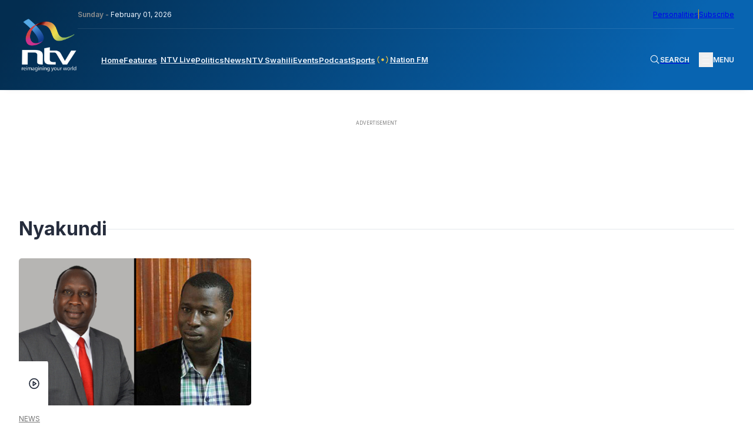

--- FILE ---
content_type: text/html; charset=UTF-8
request_url: https://ntvkenya.co.ke/tag/nyakundi/
body_size: 22610
content:
<!doctype html>
<html lang="en-GB"
    xmlns:og="http://opengraphprotocol.org/schema/"
    xmlns:fb="http://www.facebook.com/2008/fbml">

<head>
    <meta charset="UTF-8">
    <meta name="viewport" content="width=device-width, initial-scale=1">
    <!-- Google tag (gtag.js) -->
    <script async src="https://www.googletagmanager.com/gtag/js?id=G-Z5SPK464T1"></script>
    <script>
        window.dataLayer = window.dataLayer || [];

        function gtag() {
            dataLayer.push(arguments);
        }
        gtag('js', new Date());
        gtag('config', 'G-Z5SPK464T1', {
            'send_page_view': false
        });
        gtag('event', 'page_view', {
            'category': 'News',
            'title': 'KTDA threatens to sue blogger Cyprian Nyakundi for defamation',
            'tags': 'KTDA, Nyakundi',
            'pubDate': 'January 10, 2023',
            'author': 'MWANAWANJUGUNA'
        });
        window.gtag = gtag;
    </script>

    <!-- Google Tag Manager -->
    <script>
        (function(w, d, s, l, i) {
            w[l] = w[l] || [];
            w[l].push({
                'gtm.start': new Date().getTime(),
                event: 'gtm.js'
            });
            var f = d.getElementsByTagName(s)[0],
                j = d.createElement(s),
                dl = l != 'dataLayer' ? '&l=' + l : '';
            j.async = true;
            j.src =
                'https://www.googletagmanager.com/gtm.js?id=' + i + dl;
            f.parentNode.insertBefore(j, f);
        })(window, document, 'script', 'dataLayer', 'GTM-TXPHMS8');
    </script>
    <!-- End Google Tag Manager -->

    <link rel="profile" href="https://gmpg.org/xfn/11">
    <link rel="apple-touch-icon-precomposed" sizes="57x57" href="https://static.ntvkenya.co.ke/assets/favicons/apple-touch-icon-57x57.png" />
    <link rel="apple-touch-icon-precomposed" sizes="114x114" href="https://static.ntvkenya.co.ke/assets/favicons/apple-touch-icon-114x114.png" />
    <link rel="apple-touch-icon-precomposed" sizes="72x72" href="https://static.ntvkenya.co.ke/assets/favicons/apple-touch-icon-72x72.png" />
    <link rel="apple-touch-icon-precomposed" sizes="144x144" href="https://static.ntvkenya.co.ke/assets/favicons/apple-touch-icon-144x144.png" />
    <link rel="apple-touch-icon-precomposed" sizes="60x60" href="https://static.ntvkenya.co.ke/assets/favicons/apple-touch-icon-60x60.png" />
    <link rel="apple-touch-icon-precomposed" sizes="120x120" href="https://static.ntvkenya.co.ke/assets/favicons/apple-touch-icon-120x120.png" />
    <link rel="apple-touch-icon-precomposed" sizes="76x76" href="https://static.ntvkenya.co.ke/assets/favicons/apple-touch-icon-76x76.png" />
    <link rel="apple-touch-icon-precomposed" sizes="152x152" href="https://static.ntvkenya.co.ke/assets/favicons/apple-touch-icon-152x152.png" />
    <link rel="icon" type="image/png" href="https://static.ntvkenya.co.ke/assets/favicons/favicon-196x196.png" sizes="196x196" />
    <link rel="icon" type="image/png" href="https://static.ntvkenya.co.ke/assets/favicons/favicon-96x96.png" sizes="96x96" />
    <link rel="icon" type="image/png" href="https://static.ntvkenya.co.ke/assets/favicons/favicon-32x32.png" sizes="32x32" />
    <link rel="icon" type="image/png" href="https://static.ntvkenya.co.ke/assets/favicons/favicon-16x16.png" sizes="16x16" />
    <link rel="icon" type="image/png" href="https://static.ntvkenya.co.ke/assets/favicons/favicon-128.png" sizes="128x128" />
    <link rel="manifest" href="https://ntvkenya.co.ke/manifest.json">
    <meta name="application-name" content="NTV Kenya" />
    <meta name="msapplication-TileColor" content="#FFFFFF" />
    <meta name="msapplication-TileImage" content="https://static.ntvkenya.co.ke/assets/favicons/mstile-144x144.png" />
    <meta name="msapplication-square70x70logo" content="https://static.ntvkenya.co.ke/assets/favicons/mstile-70x70.png" />
    <meta name="msapplication-square150x150logo" content="https://static.ntvkenya.co.ke/assets/favicons/mstile-150x150.png" />
    <meta name="msapplication-wide310x150logo" content="https://static.ntvkenya.co.ke/assets/favicons/mstile-310x150.png" />
    <meta name="msapplication-square310x310logo" content="https://static.ntvkenya.co.ke/assets/favicons/mstile-310x310.png" />
    <meta http-equiv="X-UA-Compatible" content="ie=edge">
    <meta name="theme-color" content="#032d50">
    <meta name="msapplication-TileColor" content="#032d50">
    <meta property="og:locale" content="en_GB">
    <meta property="og:locale:alternate" content="en_US">
    <meta property="og:type" content="website" />
    <meta name="robots" content="index,follow">
    <meta name="google-site-verification" content="7PI23eF83yLrptihU4-C11bEaznAQl8mts5BfCS1W2U" />
    <meta name="copyright" content="Nation Media Group">
    <meta name="apple-mobile-web-app-capable" content="yes">
    <meta name="mobile-web-app-capable" content="yes">
    <meta name="author" content="NTV KENYA - NATION MEDIA GROUP" />
    <meta content="NTV KENYA - NATION MEDIA GROUP" itemprop="sourceOrganization" name="source">
    <meta itemprop="name" content="NTV Kenya">
    <!-- Link fonts > INTER -->
    <link rel="preconnect" href="https://fonts.googleapis.com" />
    <link rel="preconnect" href="https://fonts.gstatic.com" crossorigin />
    <link href="https://fonts.googleapis.com/css2?family=Inter:wght@300;400;600;700;800;900&display=swap"
        rel="stylesheet" />
    <!-- Link compiled stylesheet -->
    <link rel="stylesheet" href="https://static.ntvkenya.co.ke/assets/styles/style.css?v=2.9" />
    <!-- Link vJS stylesheet -->
    <link type="text/css" rel="stylesheet" href="https://static.ntvkenya.co.ke/assets/styles/video-js.css" />
    <script async src="https://static.ntvkenya.co.ke/assets/js/video.min.js?v=2.0"></script>

    <!-- Link vJS P-I-P plugin -->
    <link type="text/css" rel="stylesheet" href="https://static.ntvkenya.co.ke/assets/styles/videojs.pip.css?v=1.2" />
    <!-- Link Material Icons - Google -->
    <link href="https://fonts.googleapis.com/icon?family=Material+Icons|Material+Icons+Outlined" rel="stylesheet" />
    <!-- Link CSS for Swiper JS -->
    <link rel="stylesheet" href="https://unpkg.com/swiper@8/swiper-bundle.min.css" />
    <!-- CHARTBEAT TRACKING CODE -->
    <script type='text/javascript'>
        var isVideoPage = false;
        var trackVideo = isVideoPage || window.hasEmbeddedVideo === true;
        (function() {
            var _sf_async_config = window._sf_async_config = (window._sf_async_config || {});
            /** CONFIGURATION START **/
            _sf_async_config.uid = 63208;
            _sf_async_config.domain = 'ntvkenya.co.ke';
            _sf_async_config.flickerControl = false;
            _sf_async_config.useCanonical = true;
            _sf_async_config.useCanonicalDomain = true;
            _sf_async_config.sections =
                'News'; //SET PAGE SECTION(S)
            _sf_async_config.authors =
                'MWANAWANJUGUNA'; //SET PAGE AUTHOR(S)
            /** CONFIGURATION END **/
            function loadChartbeat() {
                var chartbeatScript = document.createElement('script');
                chartbeatScript.type = 'text/javascript';
                chartbeatScript.async = true;
                chartbeatScript.src = '//static.chartbeat.com/js/chartbeat.js';
                var n = document.getElementsByTagName('script')[0];
                n.parentNode.insertBefore(chartbeatScript, n);
            }

            function loadChartbeatWithVideoTracking() {
                // YouTube's API script, required for Chartbeat's video engagement tracking -->
                var youtubeScript = document.createElement('script');
                youtubeScript.type = 'text/javascript';
                youtubeScript.async = true;
                youtubeScript.src = '//www.youtube.com/iframe_api';
                // Chartbeat Video script
                var chartbeatVideoScript = document.createElement('script');
                chartbeatVideoScript.type = 'text/javascript';
                chartbeatVideoScript.async = true;
                chartbeatVideoScript.src = '//static.chartbeat.com/js/chartbeat_video.js';
                // Include both scripts
                var n = document.getElementsByTagName('script')[0];
                n.parentNode.insertBefore(youtubeScript, n);
                n.parentNode.insertBefore(chartbeatVideoScript, n);
            }
            if (trackVideo) {
                /** TELL CHARTBEAT TO AUTODETECT YOUTUBE VIDEOS **/
                var _cbv = window._cbv || (window._cbv = []);
                _cbv.push(['autoDetectYouTubeIframes']);
                loadChartbeatWithVideoTracking();
            } else {
                loadChartbeat();
            }
        })();
    </script>
    <script async src="//static.chartbeat.com/js/chartbeat_mab.js"></script>
    <!-- CHARTBEAT TRACKING CODE -->
    <!-- TABOOLA -->
    <script type="text/javascript">
        window._taboola = window._taboola || [];
        _taboola.push({
            article: 'auto'
        });
        ! function(e, f, u, i) {
            if (!document.getElementById(i)) {
                e.async = 1;
                e.src = u;
                e.id = i;
                f.parentNode.insertBefore(e, f);
            }
        }(document.createElement('script'),
            document.getElementsByTagName('script')[0],
            '//cdn.taboola.com/libtrc/nationmediagroup-ntvkenya/loader.js',
            'tb_loader_script');
        if (window.performance && typeof window.performance.mark == 'function') {
            window.performance.mark('tbl_ic');
        }
    </script>
    <!-- TABOOLA -->
    <!-- Google client library (One Tap) -->
    <script src="https://accounts.google.com/gsi/client" async defer></script>
    <!-- Google Ads -->
    <script async src="https://securepubads.g.doubleclick.net/tag/js/gpt.js"></script>
    <!-- Google Interstitial -->
    <script type="text/javascript">
        window.googletag = window.googletag || {
            cmd: []
        };
        googletag.cmd.push(function() {
            var interstitialSlot = googletag.defineOutOfPageSlot('/1010816/web_interstatial', googletag.enums
                    .OutOfPageFormat.INTERSTITIAL)
                .addService(googletag.pubads());
            if (interstitialSlot) { // null if the page or device is ineligible for intestattial ads
                googletag.enableServices();
                googletag.display(interstitialSlot);
            }
        });
    </script>
    <!-- Google Interstitial -->
    <!-- Lotame Snippet Start -->
    <link rel="preconnect" href="https://tags.crwdcntrl.net">
    <link rel="preconnect" href="https://bcp.crwdcntrl.net">
    <link rel="preconnect" href="https://c.ltmsphrcl.net">
    <link rel="dns-prefetch" href="https://tags.crwdcntrl.net">
    <link rel="dns-prefetch" href="https://bcp.crwdcntrl.net">
    <link rel="dns-prefetch" href="https://c.ltmsphrcl.net">
    <script>
        ! function() {
            window.googletag = window.googletag || {};
            window.googletag.cmd = window.googletag.cmd || [];
            var audTargetingKey = 'lotame';
            var panoramaIdTargetingKey = 'lpanoramaid';
            var lotameClientId = '17792';
            var audLocalStorageKey = 'lotame_' + lotameClientId + '_auds';
            // Immediately load audiences and Panorama ID from local storage
            try {
                var storedAuds = window.localStorage.getItem(audLocalStorageKey) || '';
                if (storedAuds) {
                    googletag.cmd.push(function() {
                        window.googletag.pubads().setTargeting(audTargetingKey, storedAuds.split(','));
                    });
                }
                var localStoragePanoramaID = window.localStorage.getItem('panoramaId') || '';
                if (localStoragePanoramaID) {
                    googletag.cmd.push(function() {
                        window.googletag.pubads().setTargeting(panoramaIdTargetingKey, localStoragePanoramaID);
                    });
                }
            } catch (e) {}
            // Callback when targeting audience is ready to push latest audience data
            var audienceReadyCallback = function(profile) {
                // Get audiences as an array
                var lotameAudiences = profile.getAudiences() || [];
                // Set the new target audiences for call to Google
                googletag.cmd.push(function() {
                    window.googletag.pubads().setTargeting(audTargetingKey, lotameAudiences);
                });
                // Get the PanoramaID to set at Google
                var lotamePanoramaID = profile.getPanorama().getId() || '';
                if (lotamePanoramaID) {
                    googletag.cmd.push(function() {
                        window.googletag.pubads().setTargeting(panoramaIdTargetingKey, lotamePanoramaID);
                    });
                }
            };
            // Lotame Config
            var lotameTagInput = {
                data: {},
                config: {
                    audienceLocalStorage: audLocalStorageKey,
                    onProfileReady: audienceReadyCallback
                }
            };
            // Lotame initialization
            var lotameConfig = lotameTagInput.config || {};
            var namespace = window['lotame_' + lotameClientId] = {};
            namespace.config = lotameConfig;
            namespace.data = lotameTagInput.data || {};
            namespace.cmd = namespace.cmd || [];
        }();
    </script>
    <script async src="https://tags.crwdcntrl.net/lt/c/17792/lt.min.js"></script>
    <!-- Lotame Snippet end -->

    <!-- AdBlocker Snippet -->

    <!-- AdBlocker Snippet -->

    <meta name='robots' content='max-image-preview:large' />
<link rel='dns-prefetch' href='//s.w.org' />
<link rel='dns-prefetch' href='//static.ntvkenya.co.ke' />
<link rel="alternate" type="application/rss+xml" title="NTV Kenya &raquo; Feed" href="https://ntvkenya.co.ke/feed/" />
<link rel="alternate" type="application/rss+xml" title="NTV Kenya &raquo; Comments Feed" href="https://ntvkenya.co.ke/comments/feed/" />
<link rel="alternate" type="application/rss+xml" title="NTV Kenya &raquo; Nyakundi Tag Feed" href="https://ntvkenya.co.ke/tag/nyakundi/feed/" />
		<title>NTV Kenya:
			KTDA threatens to sue blogger Cyprian Nyakundi for defamation		</title>
		<meta property="og:title" content="NTV Kenya: KTDA threatens to sue blogger Cyprian Nyakundi for defamation" />
		<meta property="og:description" content="Kenya Tea Development Agency (KTDA) and its CEO Wilson Muthaura have threatened to sue blogger Cyprian Nyakundi for defamation over..." />
		<meta name="description" content="Kenya Tea Development Agency (KTDA) and its CEO Wilson Muthaura have threatened to sue blogger Cyprian Nyakundi for defamation over..." />
		<meta name="keywords" content="KTDA, Nyakundi    
	">
		<meta property="og:type" content="article" />
		<meta property="og:url" content="https://ntvkenya.co.ke/news/ktda-threatens-to-sue-blogger-cyprian-nyakundi-for-defamation/" />
		<meta property="og:site_name" content="NTV Kenya" />
		<meta property="og:image" content="https://static.ntvkenya.co.ke/uploads/2023/01/KTDA.png" />
		<meta property="og:image:width" content="1320" />
		<meta property="og:image:height" content="740" />
		<meta property="article:publisher" content="https://www.facebook.com/NTVKenya/" />
		<meta name="twitter:card" content="summary_large_image" />
		<meta name="twitter:description" content="Kenya Tea Development Agency (KTDA) and its CEO Wilson Muthaura have threatened to sue blogger Cyprian Nyakundi for defamation over..." />
		<meta name="twitter:title" content="KTDA threatens to sue blogger Cyprian Nyakundi for defamation" />
		<meta name="twitter:site" content="@ntvkenya" />
		<meta name="twitter:image" content="https://static.ntvkenya.co.ke/uploads/2023/01/KTDA.png" />
		<meta name="twitter:creator" content="@ntvkenya" />
		<script type="application/ld+json">
			{
				"@context": "https://schema.org/",
				"@type": "Article",
				"mainEntityOfPage": {
					"@type": "WebPage",
					"@id": "https://ntvkenya.co.ke/news/ktda-threatens-to-sue-blogger-cyprian-nyakundi-for-defamation/"
				},
				"headline": "NTV Kenya: Nyakundi",
				"description": "",
				"image": "https://static.ntvkenya.co.ke/uploads/2023/01/KTDA.png",
				"author": {
					"@type": "Person",
					"name": ""
				},
				"publisher": {
					"@type": "Organization",
					"name": "NTV Kenya",
					"logo": {
						"@type": "ImageObject",
						"url": "https://static.ntvkenya.co.ke/assets/brand-logos/ntv-logo.png"
					}
				},
				"datePublished": "2023-01-10T14:31:40+03:00",
				"dateModified": "2023-01-10T15:27:37+03:00"
			}
		</script>

		
	<script src='https://cms.ntvkenya.co.ke/wp-includes/js/jquery/jquery.min.js?ver=3.6.0' id='jquery-core-js'></script>
<script id='ntv_wp_load_more-js-extra'>
var _ntv_loadmore_params = {"ajaxurl":"https:\/\/cms.ntvkenya.co.ke\/wp-admin\/admin-ajax.php","posts":"{\"tag\":\"nyakundi\",\"error\":\"\",\"m\":\"\",\"p\":0,\"post_parent\":\"\",\"subpost\":\"\",\"subpost_id\":\"\",\"attachment\":\"\",\"attachment_id\":0,\"name\":\"\",\"pagename\":\"\",\"page_id\":0,\"second\":\"\",\"minute\":\"\",\"hour\":\"\",\"day\":0,\"monthnum\":0,\"year\":0,\"w\":0,\"category_name\":\"\",\"cat\":\"\",\"tag_id\":4027,\"author\":\"\",\"author_name\":\"\",\"feed\":\"\",\"tb\":\"\",\"paged\":0,\"meta_key\":\"\",\"meta_value\":\"\",\"preview\":\"\",\"s\":\"\",\"sentence\":\"\",\"title\":\"\",\"fields\":\"\",\"menu_order\":\"\",\"embed\":\"\",\"category__in\":[],\"category__not_in\":[],\"category__and\":[],\"post__in\":[],\"post__not_in\":[],\"post_name__in\":[],\"tag__in\":[],\"tag__not_in\":[],\"tag__and\":[],\"tag_slug__in\":[\"nyakundi\"],\"tag_slug__and\":[],\"post_parent__in\":[],\"post_parent__not_in\":[],\"author__in\":[],\"author__not_in\":[],\"post_type\":[\"post\",\"podcast\",\"live\",\"event\",\"health\",\"business\",\"arts-lifestyle\",\"celebrities\",\"page\",\"sports\",\"schedule\",\"nfm\",\"WADR\",\"kigoda\",\"swahili\",\"personalities\"],\"ignore_sticky_posts\":false,\"suppress_filters\":false,\"cache_results\":true,\"update_post_term_cache\":true,\"lazy_load_term_meta\":true,\"update_post_meta_cache\":true,\"posts_per_page\":9,\"nopaging\":false,\"comments_per_page\":\"50\",\"no_found_rows\":false,\"order\":\"DESC\"}","current_page":"1","max_page":"1"};
</script>
<script src='https://ntvkenya.co.ke/wp-content/themes/_ntv/assets/js/load-more.js?ver=5.9.3' id='ntv_wp_load_more-js'></script>
<link rel="https://api.w.org/" href="https://ntvkenya.co.ke/wp-json/" /><link rel="alternate" type="application/json" href="https://ntvkenya.co.ke/wp-json/wp/v2/tags/4027" /><link rel="EditURI" type="application/rsd+xml" title="RSD" href="https://cms.ntvkenya.co.ke/xmlrpc.php?rsd" />
<link rel="wlwmanifest" type="application/wlwmanifest+xml" href="https://cms.ntvkenya.co.ke/wp-includes/wlwmanifest.xml" /> 
<meta name="generator" content="WordPress 5.9.3" />
</head>

<body class="archive tag tag-nyakundi tag-4027 hfeed">
    <!-- Google Tag Manager (noscript) -->
    <noscript><iframe src="https://www.googletagmanager.com/ns.html?id=GTM-TXPHMS8" height="0" width="0"
            style="display:none;visibility:hidden"></iframe></noscript>
    <!-- End Google Tag Manager (noscript) -->
        <header class="header" id="header">
        <div class="container_fluid">
            <nav class="navbar flex__bet--row">
                                    <a href="https://ntvkenya.co.ke" class="navbar__brand" tabindex="0" aria-label="NTV Kenya logo">
                        <img src="https://static.ntvkenya.co.ke/assets/brand-logos/ntv-logo-white.png"
                            alt="NTV Kenya Logo" class="logo" />
                    </a>
                                <div class="navbar__site_nav">
                    <div class="l2-actions flex__bet--row">
                        <div class="date"><span>Sunday - </span>February 01, 2026</div>
                        <div class="opt-ins flex__end--row-sm">
                            <a href="https://ntvkenya.co.ke/personalities"
                                aria-label="NMG Personalities">Personalities</a>
                            <div class="vertical_separator" aria-hidden="true"></div>
                            <a href="#subscribe" class="subscribe" tabindex="0"
                                aria-label="subscribe to our newsletter">Subscribe</a>
                        </div>
                    </div>
                    <div class="l1-actions flex__bet--row">
                        <div class="overlay_BG" id="overlay">
                                                            <article class="footer__site_map three_bars-click container_fluid" aria-label="overlay menu"
                                    aria-roledescription="overlay menu for desktop devices">
                                    <div class="col-A">
                                        <ul aria-label="column 1" role="menu">
                                            <li class="lists_title" aria-label="Product category" role="menuitem">News</li>
                                            <li class="footer__site_map--nav-links" role="menuitem">
                                                <a href="https://ntvkenya.co.ke/live" class="live-footer">
                                                    <div class="blinking" aria-hidden="true"></div>
                                                    <p>NTV Live</p>
                                                </a>
                                            </li>
                                            <li class="footer__site_map--nav-links" role="menuitem">
                                                <a href="https://ntvkenya.co.ke/podcast/audio"
                                                    class="pods-footer">Podcasts<span>New</span></a>
                                            </li>
                                            <li class="footer__site_map--nav-links" role="menuitem">
                                                <a href="https://ntvkenya.co.ke/business" class="pods-footer">Business
                                                    News</a>
                                            </li>
                                            <li class="footer__site_map--nav-links" role="menuitem">
                                                <a href="https://ntvkenya.co.ke/entertainment"
                                                    class="pods-footer">Entertainment</a>
                                            </li>
                                            <li class="footer__site_map--nav-links" role="menuitem">
                                                <a href="https://ntvkenya.co.ke/ntvsports">Sports</a>
                                            </li>
                                            <li class="footer__site_map--nav-links" role="menuitem">
                                                <a href="https://ntvkenya.co.ke/politics">Politics</a>
                                            </li>
                                        </ul>
                                        <ul>
                                            <li class="lists_title">Quick Link</li>
                                            <li class="footer__site_map--nav-links">
                                                <a href="https://ntvkenya.co.ke/nationfm">Nation FM</a>
                                            </li>
                                            <li class="footer__site_map--nav-links">
                                                <a href="https://ntvkenya.co.ke/ntvswahili">NTV Swahili</a>
                                            </li>
                                            <li class="footer__site_map--nav-links">
                                                <a href="https://ntvkenya.co.ke/collection/health-diary"
                                                    class="pods-footer">Health Diary</a>
                                            </li>
                                            <li class="footer__site_map--nav-links">
                                                <a href="https://ntvkenya.co.ke/newsfeatures">News Features</a>
                                            </li>
                                            <li class="footer__site_map--nav-links">
                                                <a href="https://ntvkenya.co.ke/collection/the-trend/">The Trend</a>
                                            </li>
                                            <li class="footer__site_map--nav-links">
                                                <a href="https://ntvkenya.co.ke/collection/kigoda/">Kigoda Chako</a>
                                            </li>
                                        </ul>
                                    </div>
                                    <div class="col-B">
                                        <ul aria-label="column 3" role="menu">
                                            <li class="lists_title" aria-label="TV Shows category" role="menuitem">TV Shows
                                            </li>
                                                                                                                                        <li class="footer__site_map--nav-links" role="menuitem">
                                                    <a
                                                        href="https://ntvkenya.co.ke/collection/12-minutes/">12 Minutes</a>
                                                </li>
                                                                                            <li class="footer__site_map--nav-links" role="menuitem">
                                                    <a
                                                        href="https://ntvkenya.co.ke/collection/52-fallacies/">52 Fallacies</a>
                                                </li>
                                                                                            <li class="footer__site_map--nav-links" role="menuitem">
                                                    <a
                                                        href="https://ntvkenya.co.ke/collection/am-live/">AM Live</a>
                                                </li>
                                                                                            <li class="footer__site_map--nav-links" role="menuitem">
                                                    <a
                                                        href="https://ntvkenya.co.ke/collection/artists/">Artists</a>
                                                </li>
                                                                                            <li class="footer__site_map--nav-links" role="menuitem">
                                                    <a
                                                        href="https://ntvkenya.co.ke/collection/beatznbuzz/">BeatznBuzz</a>
                                                </li>
                                                                                            <li class="footer__site_map--nav-links" role="menuitem">
                                                    <a
                                                        href="https://ntvkenya.co.ke/collection/bnx/">BNX</a>
                                                </li>
                                                                                    </ul>
                                        <ul aria-label="column 4" role="menu">
                                            <li class="lists_title" aria-label="Events category" role="menuitem">Events</li>
                                            <li class="footer__site_map--nav-links" role="menuitem">
                                                <a href="https://ntvkenya.co.ke/events" aria-label="Live Events">Live
                                                    Events</a>
                                            </li>
                                            <li class="footer__site_map--nav-links" role="menuitem">
                                                <a href="https://ntvkenya.co.ke/events" aria-label="Past Events">Past
                                                    Events</a>
                                            </li>
                                            <li class="footer__site_map--nav-links" role="menuitem">
                                                <a href="https://ntvkenya.co.ke/events"
                                                    aria-label="Upcoming Events">Upcoming Events</a>
                                            </li>
                                            <li class="footer__site_map--nav-links" role="menuitem">
                                                <a href="https://ntvkenya.co.ke/sponsored"
                                                    aria-label="Advertiser">Advertiser</a>
                                            </li>
                                        </ul>
                                    </div>
                                    <div class="col-C">
                                        <ul aria-label="column 5" role="menu">
                                            <li class="lists_title" role="menuitem">Social</li>
                                            <li class="footer__site_map--nav-links" role="menuitem"><a
                                                    href="https://www.tiktok.com/@ntvkenya" target="_blank"
                                                    aria-label="TikTok">TikTok</a></li>
                                            <li class="footer__site_map--nav-links" role="menuitem"><a
                                                    href="https://twitter.com/ntvkenya" target="_blank"
                                                    aria-label="Twitter">Twitter</a></li>
                                            <li class="footer__site_map--nav-links" role="menuitem"><a
                                                    href="https://www.instagram.com/ntvkenya/" target="_blank"
                                                    aria-label="Instagram">Instagram</a></li>
                                            <li class="footer__site_map--nav-links" role="menuitem"><a
                                                    href="https://web.facebook.com/NTVKenya/" target="_blank"
                                                    aria-label="Facebook">Facebook</a></li>
                                            <li class="footer__site_map--nav-links" role="menuitem"><a
                                                    href="https://www.youtube.com/c/NTVKenyaOnline" target="_blank"
                                                    aria-label="Youtube">Youtube</a></li>
                                        </ul>
                                        <ul aria-label="column 6" role="menu">
                                            <li class="lists_title" aria-label="Legal category" role="menuitem">Legal</li>
                                            <li class="footer__site_map--nav-links" role="menuitem">
                                                <a href="https://ntvkenya.co.ke/terms-conditions"
                                                    aria-label="Terms & Conditions">Terms & Conditions</a>
                                            </li>
                                            <li class="footer__site_map--nav-links" role="menuitem">
                                                <a href="https://ntvkenya.co.ke/privacy-policy">NMG Privacy Policy</a>
                                            </li>
                                            <li class="footer__site_map--nav-links" role="menuitem">
                                                <a href="https://ntvkenya.co.ke/blog-rules" aria-label="Blog Rules">Blog
                                                    Rules</a>
                                            </li>
                                            <li class="footer__site_map--nav-links" role="menuitem">
                                                <a href="https://nation.africa/kenya/empower" target="_blank"
                                                    aria-label="Empower Africa">Empower Africa</a>
                                            </li>
                                            <li class="footer__site_map--nav-links" role="menuitem">
                                                <a href="#" aria-label="Frequently Asked Questions"
                                                    title="Frequently Asked Questions">FAQs</a>
                                            </li>
                                            <li class="footer__site_map--nav-links" role="menuitem">
                                                <a href="https://ntvkenya.co.ke/contact-us"
                                                    aria-label="Contact Us">Contact Us.</a>
                                            </li>
                                        </ul>
                                    </div>
                                </article>
                                                    </div>
                        <div class="primary-nav navbar__menu" id="main-menu">
                            <ul class="menu-block flex__start--row" role="menu"
                                aria-roledescription="main navigation links">
                                <li class="menu-item" role="menuitem">
                                    <a class="[ menu-link ] " href="https://ntvkenya.co.ke"
                                        aria-label="navigate to home">Home</a>
                                </li>
                                <li class="menu-item" role="menuitem">
                                    <a class="menu-link " href="https://ntvkenya.co.ke/newsfeatures"
                                        aria-label="navigate to Features">Features</a>
                                </li>
                                <li class="menu-item" role="menuitem">
                                    <a class="menu-link  flex__start--row-sm2"
                                        href="https://ntvkenya.co.ke/live" aria-label="navigate to Live TV">
                                        <div class="blinking" aria-hidden="true"></div>
                                        <p>NTV Live</p>
                                    </a>
                                </li>
                                <!-- <li class="menu-item" role="menuitem">
                    <a class="menu-link " href="/browse" aria-label="navigate to Browse">Browse</a>
                  </li> -->
                                <li class="menu-item" role="menuitem">
                                    <a class="menu-link " href="https://ntvkenya.co.ke/politics"
                                        aria-label="navigate to Politics">Politics</a>
                                </li>
                                <li class="menu-item" role="menuitem">
                                    <a class="menu-link " href="https://ntvkenya.co.ke/news"
                                        aria-label="navigate to News">News</a>
                                </li>
                                <li class="menu-item" role="menuitem">
                                    <a class="menu-link " href="https://ntvkenya.co.ke/ntvswahili"
                                        aria-label="navigate to NTV Swahili">NTV Swahili</a>
                                </li>
                                <li class="menu-item" role="menuitem">
                                    <a class="menu-link " href="https://ntvkenya.co.ke/events"
                                        aria-label="navigate to Events">Events</a>
                                </li>
                                <li class="menu-item" role="menuitem">
                                    <a class="menu-link " href="https://ntvkenya.co.ke/podcast/audio"
                                        aria-label="navigate to Podcast">Podcast</a>
                                </li>
                                <li class="menu-item" role="menuitem">
                                    <a class="menu-link " href="https://ntvkenya.co.ke/ntvsports"
                                        aria-label="navigate to Sports">Sports</a>
                                </li>
                                <li class="menu-item" role="menuitem">
                                    <a class="menu-link " href="https://ntvkenya.co.ke/nationfm"
                                        aria-label="navigate to Nation FM">
                                        <!-- NFM Blinker Starts -->
                                        <span class="nfm_header-link nfm-link">
                                            <svg width="700" height="700" viewBox="0 0 700 700" fill="none"
                                                xmlns="http://www.w3.org/2000/svg">
                                                <g id="radio-wave">
                                                    <path id="Vector"
                                                        d="M246.7 242.4C240.1 235.8 229.4 235.8 222.8 242.4C163.5 301.7 163.5 398.2 222.8 457.5C226.1 460.8 230.4 462.4 234.7 462.4C239 462.4 243.3 460.8 246.6 457.5C253.2 450.9 253.2 440.2 246.6 433.6C200.5 387.5 200.5 312.4 246.6 266.2C253.3 259.7 253.3 249 246.7 242.4Z"
                                                        fill="#eec746" />
                                                    <path id="Vector_2"
                                                        d="M188.8 208.4C195.4 201.8 195.4 191.1 188.8 184.5C182.2 177.9 171.5 177.9 164.9 184.5C74.5 274.9 75.9 423.4 168.1 515.5C171.4 518.8 175.7 520.4 180 520.4C184.3 520.4 188.6 518.8 191.9 515.5C198.5 508.9 198.5 498.2 191.9 491.6C113 412.7 111.5 285.6 188.8 208.4Z"
                                                        fill="#eec746" />
                                                    <path id="Vector_3"
                                                        d="M477.2 242.4C470.6 235.8 459.9 235.8 453.3 242.4C446.7 249 446.7 259.7 453.3 266.3C499.4 312.4 499.4 387.5 453.3 433.7C446.7 440.3 446.7 451 453.3 457.6C456.6 460.9 460.9 462.5 465.2 462.5C469.5 462.5 473.8 460.9 477.1 457.6C536.5 398.3 536.5 301.8 477.2 242.4Z"
                                                        fill="#eec746" />
                                                    <path id="Vector_4"
                                                        d="M535.1 184.5C528.5 177.9 517.8 177.9 511.2 184.5C504.6 191.1 504.6 201.8 511.2 208.4C588.4 285.6 587 412.7 508 491.7C501.4 498.3 501.4 509 508 515.6C511.3 518.9 515.6 520.5 519.9 520.5C524.2 520.5 528.5 518.9 531.8 515.6C624.1 423.4 625.5 274.9 535.1 184.5Z"
                                                        fill="#eec746" />
                                                    <path id="Vector_5"
                                                        d="M413 350C413 384.8 384.8 413 350 413C315.2 413 287 384.8 287 350C287 315.2 315.2 287 350 287C384.8 287 413 315.2 413 350Z"
                                                        fill="#eec746" />
                                                </g>
                                            </svg>
                                            Nation FM
                                        </span>
                                        <!-- NFM Blinker Ends -->
                                    </a>
                                </li>
                                <!-- Olympics start -->
                                <!-- <li class="menu-item" role="menuitem">
                                    <a class="menu-link olympics-link" href="/olympics-24"
                                        aria-label="olympics 2024">
                                        <img src="/assets/images/Olympic_flag.svg"
                                            alt="olympics logo">
                                        <span>Olympics '24</span>
                                    </a>
                                </li> -->
                                <!-- Olympics end -->
                            </ul>
                        </div>
                        <div class="navbar__secondary-nav flex__bet--row">
                            <!-- Live button(s) for mobile screens only starts -->
                            <a href="https://ntvkenya.co.ke/nationfm" aria-label="navigate to Live Radio"
                                class="flex__start--row-sm wrapper__live-cta radio">
                                <div class="live_badge_blinky" aria-hidden="true"></div>
                                <span class="live_badge_text live-cta">RADIO</span>
                            </a>

                            <a href="https://ntvkenya.co.ke/live" aria-label="navigate to Live TV"
                                class="flex__start--row-sm wrapper__live-cta">
                                <div class="live_badge_blinky" aria-hidden="true"></div>
                                <span class="live_badge_text live-cta">TV</span>
                            </a>
                            <!-- Live button(s) for mobile screens only end -->
                            <a href="https://ntvkenya.co.ke/search" class="search flex__start--row-sm" id="search"
                                aria-label="Search Bar" aria-haspopup="true" aria-controls="search-box">
                                <svg xmlns="http://www.w3.org/2000/svg" width="18" fill="none" viewBox="0 0 24 24"
                                    stroke-width="1.5" stroke="currentColor" class="w-6 h-6">
                                    <path stroke-linecap="round" stroke-linejoin="round"
                                        d="M21 21l-5.197-5.197m0 0A7.5 7.5 0 105.196 5.196a7.5 7.5 0 0010.607 10.607z" />
                                </svg>
                                <span>SEARCH</span>
                            </a>
                            <!-- Search Modal starts -->
                            <form role="search" aria-label="Sitewide" action="https://ntvkenya.co.ke/">
                                <div id="search-box" class="search modal">
                                    <div class="container">
                                        <a id="close" class="close" title="close" href="#close" aria-label="close"
                                            role="button"></a>
                                        <div class="search-main">
                                            <div class="search-inner">
                                                <input type="text" id="inputSearch" name="s" placeholder="Search..."
                                                    spellcheck="false" role="searchbox" aria-label="search query" />
                                                <span class="search-info">Hit enter to search or Esc to close</span>
                                            </div>
                                        </div>
                                    </div>
                                </div>
                            </form>
                            <!-- Search Modal ends -->
                            <div class="[ menu_overlay ] [ flex__end--row-sm ]" role="button" aria-haspopup="true"
                                aria-label="menu button" aria-controls="overlay">
                                <button type="button" class="burger" id="burger" aria-label="hamburger menu">
                                    <span class="burger-line" aria-hidden="true"></span>
                                    <span class="burger-line" aria-hidden="true"></span>
                                    <span class="burger-line" aria-hidden="true"></span>
                                </button>
                                <p class="menu-text">MENU</p>
                            </div>
                        </div>
                    </div>
                </div>
            </nav>
        </div>
    </header>
            <main class="[ container_fluid ] [ page_spacer ]">
            <!-- Ad slot start -->
            <section class="ad_slot"></section>
            <!-- Ad slot end -->
            <div class="content_wrapper">
                <div class="content_wrapper__title-bar">
                    <h1 class="[ content_wrapper__title ] [ no_shadow ]">
                        Nyakundi                    </h1>
                    <span class="content_wrapper__flex-line"></span>
                </div>
                <div class="content_wrapper__all_items" id="ajax-posts">
                    <!-- Audio Item start -->
                    <!-- Video el start -->
<article class="cards-single">
   
   <a href="https://ntvkenya.co.ke/news/ktda-threatens-to-sue-blogger-cyprian-nyakundi-for-defamation/" title="KTDA threatens to sue blogger Cyprian Nyakundi for defamation"
      class="cards-single__image_instance"
      style="
      background-image: url('https://static.ntvkenya.co.ke/uploads/2023/01/KTDA.png');
      background-size: cover;
      background-repeat: no-repeat;
      background-position: center;
      "
      >
      <div class="img">
         <div class="hover_play flex__start--row-md">
             
            <svg
               width="24"
               height="23"
               viewBox="0 0 24 23"
               fill="none"
               xmlns="http://www.w3.org/2000/svg"
               >
               <g clip-path="url(#clip0_346_28413)">
                  <path
                     d="M11.9998 21.0369C17.2809 21.0369 21.562 16.7557 21.562 11.4746C21.562 6.19353 17.2809 1.91235 11.9998 1.91235C6.71868 1.91235 2.4375 6.19353 2.4375 11.4746C2.4375 16.7557 6.71868 21.0369 11.9998 21.0369Z"
                     stroke="#262d3d"
                     stroke-width="2.03453"
                     stroke-linecap="round"
                     stroke-linejoin="round"
                     />
                  <path
                     d="M10.0879 7.6499L15.8253 11.4748L10.0879 15.2997V7.6499Z"
                     stroke="#262d3d"
                     stroke-width="2.03453"
                     stroke-linecap="round"
                     stroke-linejoin="round"
                     />
               </g>
               <defs>
                  <clipPath id="clip0_346_28413">
                     <rect
                        width="22.9495"
                        height="22.9495"
                        fill="white"
                        transform="translate(0.525391)"
                        />
                  </clipPath>
               </defs>
            </svg>
                        <p>Watch Now</p>
         </div>
      </div>
   </a>
   <div class="cards-single__content_info">
               <p class="meta_cat">
            <a href="https://ntvkenya.co.ke/./news/" title="KTDA threatens to sue blogger Cyprian Nyakundi for defamation">
            News            </a>
         </p>
            <h2>
         <a href="https://ntvkenya.co.ke/news/ktda-threatens-to-sue-blogger-cyprian-nyakundi-for-defamation/" title="KTDA threatens to sue blogger Cyprian Nyakundi for defamation"  class="video-card_title no_shadow" id="video-card_title">
         KTDA threatens to sue blogger Cyprian Nyakundi for defamation         </a>
      </h2>
      <div class="engagement flex__bet--row">
         <div class="meta_time flex__start--row-sm">
                        <span class="meta-inf">MWANAWANJUGUNA</span>
            <span class="vertical_separator"></span>
                                       <span class="uploaded">January 10, 2023</span>
                     </div>
         <div class="social_bar">
            <span class="material-icons-outlined social_trigger" aria-hidden="true">
            share
            </span>
            <div class="social_overlays">
               <a
                  class="facebook"
                  OnClick="window.open(this.href,'targetWindow','toolbar=no,location=0,status=no,menubar=no,scrollbars=yes,resizable=yes,width=600,height=250'); return false;" 
                  href="http://www.facebook.com/sharer/sharer.php?u=https://ntvkenya.co.ke/news/ktda-threatens-to-sue-blogger-cyprian-nyakundi-for-defamation/&amp;t=KTDA threatens to sue blogger Cyprian Nyakundi for defamation" 
                  target="_blank" 
                  data-url="http://www.facebook.com/sharer/sharer.php?u=https://ntvkenya.co.ke/news/ktda-threatens-to-sue-blogger-cyprian-nyakundi-for-defamation/&amp;t=KTDA threatens to sue blogger Cyprian Nyakundi for defamation" 
                  title="Facebook"
                  >
                  <svg
                     xmlns="http://www.w3.org/2000/svg"
                     viewBox="0 0 123.64 231.1"
                     >
                     <defs>
                        <style>
                           .cls-1 {
                           fill: #231f20;
                           fill-rule: evenodd;
                           }
                        </style>
                     </defs>
                     <g id="Layer_2" data-name="Layer 2">
                        <g id="Layer_1-2" data-name="Layer 1">
                           <path
                              class="cls-1"
                              d="M37.65,231.1H82.42V127.82H115.5l6.61-41.72H82.42V54.55c0-11.7,11.2-18.31,21.88-18.31h19.34V1.64L89,.11C56-1.92,37.65,24,37.65,55.06v31H0v41.72H37.65Z"
                              />
                        </g>
                     </g>
                  </svg>
               </a>
               <a
                  class="twitter"
                  OnClick="window.open(this.href,'targetWindow','toolbar=no,location=0,status=no,menubar=no,scrollbars=yes,resizable=yes,width=600,height=250'); return false;" 
                  href="http://twitter.com/intent/tweet?url=https://ntvkenya.co.ke/news/ktda-threatens-to-sue-blogger-cyprian-nyakundi-for-defamation/&amp;text=KTDA threatens to sue blogger Cyprian Nyakundi for defamation&via=NTVKenya"
                  title="Twitter"
                  >
                  <svg
                     xmlns="http://www.w3.org/2000/svg"
                     viewBox="0 0 220.5 179.1"
                     >
                     <defs>
                        <style>
                           .cls-1 {
                           fill: #231f20;
                           fill-rule: evenodd;
                           }
                        </style>
                     </defs>
                     <g id="Layer_2" data-name="Layer 2">
                        <g id="Layer_1-2" data-name="Layer 1">
                           <path
                              class="cls-1"
                              d="M108.79,55.08C100,8.88,155.58-18.61,188.33,14.72A117,117,0,0,0,215.82,2.44a50.63,50.63,0,0,1-20.47,25.74s17.55-2.34,25.15-7c0,0-7.6,15.79-21.64,21.64C206.46,148.66,92.41,213,0,160.36c0,0,45.62,2.34,64.92-19.89,0,0-28.07,2.34-42.11-31.58,0,0,10.53,4.09,21.06-1.17,0,0-32.76-5.26-35.68-44.45,0,0,10.53,8.19,22.22,5.26,0,0-36.26-21.64-15.79-60.82,0,0,38.6,49.13,94.17,47.37Z"
                              />
                        </g>
                     </g>
                  </svg>
               </a>
               <a
                  class="telegram"
                  OnClick="window.open(this.href,'targetWindow','toolbar=no,location=0,status=no,menubar=no,scrollbars=yes,resizable=yes,width=600,height=250'); return false;" 
                  href="https://telegram.me/share/url?url=https://ntvkenya.co.ke/news/ktda-threatens-to-sue-blogger-cyprian-nyakundi-for-defamation/&text=KTDA threatens to sue blogger Cyprian Nyakundi for defamation" 
                  title="Telegram" 
                  >
                  <svg
                     xmlns="http://www.w3.org/2000/svg"
                     viewBox="0 0 191.49 158.88"
                     >
                     <defs>
                        <style>
                           .cls-1 {
                           fill: #231f20;
                           fill-rule: evenodd;
                           }
                        </style>
                     </defs>
                     <g id="Layer_2" data-name="Layer 2">
                        <g id="Layer_1-2" data-name="Layer 1">
                           <path
                              class="cls-1"
                              d="M11.7,69.88c43.46-18.22,96-44.15,141.58-61.67C195.33-7.21,194.63-3,188.32,39c-4.9,33.65-10.51,67.29-16.12,100.93-2.1,16.12-10.51,24.53-28,14.72L89.5,116.14c-7.71-6.31-5.61-11.21.7-17.52L140.66,51c13.32-13.32,7-18.22-8.41-7.71l-69.38,47c-9.82,7-20.33,7-31.54,3.5L7.5,85.3C-7.92,79.69,4,73.39,11.7,69.88Z"
                              />
                        </g>
                     </g>
                  </svg>
               </a>
               <a
                  class="whatsapp"
                  OnClick="window.open(this.href,'targetWindow','toolbar=no,location=0,status=no,menubar=no,scrollbars=yes,resizable=yes,width=600,height=250'); return false;" href="whatsapp://send?text=https://ntvkenya.co.ke/news/ktda-threatens-to-sue-blogger-cyprian-nyakundi-for-defamation/&text=KTDA threatens to sue blogger Cyprian Nyakundi for defamation" 
                  title="WhatsApp"
                  >
                  <svg
                     xmlns="http://www.w3.org/2000/svg"
                     viewBox="0 0 216.66 216.66"
                     >
                     <defs>
                        <style>
                           .cls-1 {
                           fill: #231f20;
                           fill-rule: evenodd;
                           }
                        </style>
                     </defs>
                     <g id="Layer_2" data-name="Layer 2">
                        <g id="Layer_1-2" data-name="Layer 1">
                           <path
                              class="cls-1"
                              d="M69.84,58.84c6-3.85,9.9-1.1,12.1,4.95l5.49,14.3s3.85,7.69-6,15.39c-1.65,1.1-1.65,1.1-1.1,3.85,2.2,6.6,11,26.4,39,41.79,2.75,1.65,3.3,1.65,6-.55l7.15-7.14c4.95-4.4,7.69-6.05,12.09-2.75,3.3,2.2,6.6,4.95,9.9,7.15,3.3,2.74,8.8,6,3.3,12.64l-4.95,6.05c-7.15,8.8-13.2,9.35-22.54,7.15C94.58,152.32,68.19,127,56.64,91.28,52.79,77.54,58.29,66,69.84,58.84ZM108.33,0a108.33,108.33,0,0,1,0,216.66c-16.5,0-31.89-3.3-45.64-9.9L5,216.66l7.7-57.19-.55-1.1A108.56,108.56,0,0,1,108.33,0ZM40.14,192.47l15.4-2.75,9.35-1.65a89.51,89.51,0,0,0,43.44,11c71.28,0,123.59-82.55,66.36-157.09C100.15-15.25,17.6,37.06,17.6,108.33c0,18.15,5.5,34.64,14.29,48.94l-1.1,8.25L28.59,182,27,194.66Z"
                              />
                        </g>
                     </g>
                  </svg>
               </a>
            </div>
         </div>
         <!-- End share buttons -->
      </div>
   </div>
</article>
<!-- Video el end -->                    <!-- Audio Item end -->
                </div>
            </div>
                        <!-- Ad slot start -->
        <div id="custom_html-6" class="widget_text ad_slot pos-1 widget_custom_html"><!-- NTV-KE-Sec-02 --><div class="textwidget custom-html-widget"><script>
  window.googletag = window.googletag || {cmd: []};
  googletag.cmd.push(function() {
    googletag.defineSlot('/1010816/NTV-KE-Sec-02', [[320, 100], [320, 50], [300, 250], [728, 90], [970, 90], [300, 50], [300, 100]], 'div-gpt-ad-1653558123294-0').addService(googletag.pubads());
    googletag.pubads().enableSingleRequest();
    googletag.pubads().collapseEmptyDivs();
    googletag.enableServices();
  });
</script>
<!-- /1010816/NTV-KE-Sec-02 -->
<div id='div-gpt-ad-1653558123294-0' style='min-width: 300px; min-height: 50px;'>
	<script>
    googletag.cmd.push(function() { googletag.display('div-gpt-ad-1653558123294-0'); });
  </script>
</div></div></div>        <!-- Ad slot end -->
        </main>
        <footer class="footer" role="contentinfo" id="footer">
    <div class="brands-carousel">
        <article class="footer__brands-slider container_fluid" role=group aria-label="NMG Brands">
            <h4 class="title">OUR BRANDS</h4>
            <!-- Slider main container for brands-->
            <section class="swiper-brands">
                <!-- Additional required wrapper -->
                <div class="swiper-wrapper">
                    <!-- Slides -->

                    <a href="https://nation.africa" target="_blank" class="swiper-slide brands" aria-label="Daily Nation">
                        <img src="https://static.ntvkenya.co.ke/assets/brand-logos/nation-logo-v1.svg" alt="Daily Nation" />
                    </a>
                    <a href="https://taifaleo.nation.co.ke/" target="_blank" class="swiper-slide brands">
                        <img src="https://static.ntvkenya.co.ke/assets/brand-logos/taifa-leo.svg" alt="Taifa Leo" />
                    </a>
                    <a href="https://www.businessdailyafrica.com/" target="_blank" class="swiper-slide brands">
                        <img src="https://static.ntvkenya.co.ke/assets/brand-logos/bd-logo.svg" alt="Business Daily" />
                    </a>
                    <a href="https://www.mwanaspoti.co.tz/" target="_blank" class="swiper-slide brands">
                        <img src="https://static.ntvkenya.co.ke/assets/brand-logos/mwanaspoti-logo.svg" alt="Mwanaspoti" />
                    </a>
                    <a href="https://www.monitor.co.ug/" target="_blank" class="swiper-slide brands">
                        <img src="https://static.ntvkenya.co.ke/assets/brand-logos/monitor-logo.svg" alt="Daily Monitor" />
                    </a>
                    <a href="https://nairobinews.nation.africa/" target="_blank" class="swiper-slide brands">
                        <img src="https://static.ntvkenya.co.ke/assets/brand-logos/Nairobi-news.svg" alt="Nairobi News" />
                    </a>
                    <a href="https://www.theeastafrican.co.ke/" target="_blank" class="swiper-slide brands">
                        <img src="https://static.ntvkenya.co.ke/assets/brand-logos/the-ea-logo.svg" alt="The East African" />
                    </a>
                    <a href="https://epaper.nation.africa" target="_blank" class="swiper-slide brands">
                        <img src="https://static.ntvkenya.co.ke/assets/brand-logos/nation-epaper-logo.svg" alt="Nation ePaper" />
                    </a>
                    <a href="https://www.thecitizen.co.tz/tanzania" target="_blank" class="swiper-slide brands">
                        <img src="https://static.ntvkenya.co.ke/assets/brand-logos/citizen-logo.svg" alt="The Citizen" />
                    </a>
                    <a href="https://www.kenyabuzz.com" target="_blank" class="swiper-slide brands">
                        <img src="https://static.ntvkenya.co.ke/assets/brand-logos/KB-logo.svg" alt="KenyaBuzz" />
                    </a>
                    <a href="http://nationsema.com/" target="_blank" class="swiper-slide brands">
                        <img src="https://static.ntvkenya.co.ke/assets/brand-logos/nation-sema-logo.svg" alt="Nation Sema" />
                    </a>
                    <a href="https://ntvkenya.co.ke/nationfm/" target="" class="swiper-slide brands">
                        <img src="https://static.ntvkenya.co.ke/assets/brand-logos/nfm-logo-2025-tagline-2.svg" alt="Nation FM" />
                    </a>
                    <!-- New List needs referencing -->
                    <a href="https://www.ntv.co.ug/ug/spark-tv-live" target="_blank" class="swiper-slide brands">
                        <img src="https://static.ntvkenya.co.ke/assets/brand-logos/spark-tv.svg" alt="Spark TV Logo" />
                    </a>
                    <a href="https://www.dembefm.ug/" target="_blank" class="swiper-slide brands">
                        <img src="https://static.ntvkenya.co.ke/assets/brand-logos/dembe-fm.png" alt="Dembe FM Logo" />
                    </a>
                    <a href="https://www.ntv.co.ug/" target="_blank" class="swiper-slide brands">
                        <img src="https://static.ntvkenya.co.ke/assets/brand-logos/ntv-uganda.svg" alt="NTV Uganda Logo" />
                    </a>
                    <a href="https://www.kusiideasfestival.com/" target="_blank" class="swiper-slide brands">
                        <img src="https://static.ntvkenya.co.ke/assets/brand-logos/kusi-ideas-festival.svg" alt="KUSI Ideas Festival Logo" />
                    </a>
                    <a href="https://rwandatoday.africa/" target="_blank" class="swiper-slide brands">
                        <img src="https://static.ntvkenya.co.ke/assets/brand-logos/rwanda-today-mast.svg" alt="Rwanda Today Logo" />
                    </a>
                    <a href="https://epaper.nation.africa/product/ennyanda-ug" target="_blank" class="swiper-slide brands">
                        <img src="https://static.ntvkenya.co.ke/assets/brand-logos/ennyanda-logo.png" alt="Ennyanda Logo" />
                    </a>

                </div>
            </section>
        </article>
    </div>

    <article class="footer__newsletter" role=group aria-label="subscribe to newsletter">
        <div class="[ container_fluid ] [ newsletter_wrapper ]">
            <div class="info">
                <h4>Join our community</h4>
                <p>
                    Stay up to date with the latest news, entertainment, great shows and more.
                </p>
            </div>
            <div class="input">
                <form id="subscribe" autocomplete="false" onSubmit="return false;" method="post" action="">
                    <div class="input-bar">
                        <input aria-label="email address input" id="email-input" type="email" name="newsletter" placeholder="Enter your email" required />
                    </div>
                    <button type="submit" id="btn_subscribe" name="submit" aria-label="Subscribe">Subscribe</button>
                </form>
                <div class="subscribeStatusMsg error"></div>
            </div>
        </div>
    </article>

    <article class="footer__site_map container_fluid" role=group>
        <div class="col-A">
            <ul>
                <li class="lists_title">News</li>
                <li class="footer__site_map--nav-links">
                    <a href="https://ntvkenya.co.ke/live" class="live-footer">
                        <div class="blinking"></div><span>NTV Live</span>
                    </a>
                </li>
                <li class="footer__site_map--nav-links">
                    <a href="https://ntvkenya.co.ke/podcast/audio" class="pods-footer">Podcasts<span>New</span></a>
                </li>
                <li class="footer__site_map--nav-links">
                    <a href="https://ntvkenya.co.ke/business" class="pods-footer">Business News</a>
                </li>
                <li class="footer__site_map--nav-links">
                    <a href="https://ntvkenya.co.ke/entertainment" class="pods-footer">Entertainment</a>
                </li>
                <li class="footer__site_map--nav-links">
                    <a href="https://ntvkenya.co.ke/ntvsports">Sports</a>
                </li>
                <li class="footer__site_map--nav-links">
                    <a href="https://ntvkenya.co.ke/politics">Politics</a>
                </li>
            </ul>


            <ul>
                <li class="lists_title">Quick Link</li>
                <li class="footer__site_map--nav-links">
                    <a href="https://ntvkenya.co.ke/nationfm">Nation FM</a>
                </li>
                <li class="footer__site_map--nav-links">
                    <a href="https://ntvkenya.co.ke/ntvswahili">NTV Swahili</a>
                </li>
                <li class="footer__site_map--nav-links">
                    <a href="https://ntvkenya.co.ke/collection/health-diary" class="pods-footer">Health Diary</a>
                </li>
                <li class="footer__site_map--nav-links">
                    <a href="https://ntvkenya.co.ke/newsfeatures">News Features</a>
                </li>
                <li class="footer__site_map--nav-links">
                    <a href="https://ntvkenya.co.ke/collection/the-trend/">The Trend</a>
                </li>
                <li class="footer__site_map--nav-links">
                    <a href="https://ntvkenya.co.ke/collection/kigoda/">Kigoda Chako</a>
                </li>
            </ul>

        </div>

        <div class="col-B">
            <ul>
                <li class="lists_title">TV shows</li>
                                                    <li class="footer__site_map--nav-links">
                        <a href="https://ntvkenya.co.ke/collection/12-minutes/">12 Minutes</a>
                    </li>
                                    <li class="footer__site_map--nav-links">
                        <a href="https://ntvkenya.co.ke/collection/52-fallacies/">52 Fallacies</a>
                    </li>
                                    <li class="footer__site_map--nav-links">
                        <a href="https://ntvkenya.co.ke/collection/am-live/">AM Live</a>
                    </li>
                                    <li class="footer__site_map--nav-links">
                        <a href="https://ntvkenya.co.ke/collection/artists/">Artists</a>
                    </li>
                                    <li class="footer__site_map--nav-links">
                        <a href="https://ntvkenya.co.ke/collection/beatznbuzz/">BeatznBuzz</a>
                    </li>
                                    <li class="footer__site_map--nav-links">
                        <a href="https://ntvkenya.co.ke/collection/bnx/">BNX</a>
                    </li>
                            </ul>

            <ul>
                <li class="lists_title">Events</li>
                <li class="footer__site_map--nav-links">
                    <a href="https://ntvkenya.co.ke/events">Live Events</a>
                </li>
                <li class="footer__site_map--nav-links">
                    <a href="https://ntvkenya.co.ke/events">Past Events</a>
                </li>
                <li class="footer__site_map--nav-links">
                    <a href="https://ntvkenya.co.ke/events">Upcoming Events</a>
                </li>
                <li class="footer__site_map--nav-links">
                    <a href="https://ntvkenya.co.ke/events">Advertiser</a>
                </li>
            </ul>
        </div>

        <div class="col-C">
            <ul>
                <li class="lists_title">Social</li>
                <!-- Isolate the solial channels for NFM and the rest of NTV website -->
                                    <li class="footer__site_map--nav-links"><a href="https://www.tiktok.com/@ntvkenya" target="_blank">TikTok</a></li>
                    <li class="footer__site_map--nav-links"><a href="https://twitter.com/ntvkenya" target="_blank">Twitter</a></li>
                    <li class="footer__site_map--nav-links"><a href="https://www.instagram.com/ntvkenya/" target="_blank">Instagram</a></li>
                    <li class="footer__site_map--nav-links"><a href="https://web.facebook.com/NTVKenya/" target="_blank">Facebook</a></li>
                    <li class="footer__site_map--nav-links"><a href="https://www.youtube.com/c/NTVKenyaOnline" target="_blank">Youtube</a></li>
                
            </ul>

            <ul>
                <li class="lists_title">Corporate</li>
                <li class="footer__site_map--nav-links">
                    <a href="https://ntvkenya.co.ke/personalities">Personalities</a>
                </li>
                <li class="footer__site_map--nav-links">
                    <a href="https://ntvkenya.co.ke/terms-conditions">Terms & Conditions</a>
                </li>
                <li class="footer__site_map--nav-links">
                    <a href="https://ntvkenya.co.ke/privacy-policy">NMG Privacy Policy</a>
                </li>
                <li class="footer__site_map--nav-links">
                    <a href="https://ntvkenya.co.ke/blog-rules">Blog Rules</a>
                </li>
                <li class="footer__site_map--nav-links">
                    <a href="https://nation.africa/" target="_blank">Empower Africa</a>
                </li>

                <li class="footer__site_map--nav-links">
                    <a href="https://ntvkenya.co.ke/contact-us">Contact Us</a>
                </li>
            </ul>
        </div>
    </article>

    <article class="footer__app-bar" role=group>
        <div class="[ container_fluid ] [ footer-links2 ]">
            <div class="app_downloads">
                <a href="" class="app-store" aria-label="Download from App Store">
                    <svg width="135" height="41" viewBox="0 0 135 41" fill="none" xmlns="http://www.w3.org/2000/svg" title="App Store Logo">
                        <path d="M0 11.4102C0 8.14857 0 6.51777 0.532843 5.23137C1.2433 3.51618 2.60602 2.15346 4.32122 1.443C5.60761 0.910156 7.23841 0.910156 10.5 0.910156H124.5C127.762 0.910156 129.392 0.910156 130.679 1.443C132.394 2.15346 133.757 3.51618 134.467 5.23137C135 6.51777 135 8.14857 135 11.4102V30.4102C135 33.6717 135 35.3025 134.467 36.5889C133.757 38.3041 132.394 39.6669 130.679 40.3773C129.392 40.9102 127.762 40.9102 124.5 40.9102H10.5C7.23841 40.9102 5.60761 40.9102 4.32122 40.3773C2.60602 39.6669 1.2433 38.3041 0.532843 36.5889C0 35.3025 0 33.6717 0 30.4102V11.4102Z" fill="black" />
                        <path d="M81.5259 20.1105V22.4015H80.0898V23.904H81.5259V29.009C81.5259 30.7521 82.3144 31.4494 84.2983 31.4494C84.647 31.4494 84.979 31.4079 85.2695 31.3581V29.8722C85.0205 29.8971 84.8628 29.9138 84.5889 29.9138C83.7007 29.9138 83.3105 29.4987 83.3105 28.5524V23.904H85.2695V22.4015H83.3105V20.1105H81.5259Z" fill="white" />
                        <path d="M90.3234 31.5739C92.963 31.5739 94.5817 29.8058 94.5817 26.8757C94.5817 23.9621 92.9547 22.1857 90.3234 22.1857C87.6837 22.1857 86.0568 23.9621 86.0568 26.8757C86.0568 29.8058 87.6754 31.5739 90.3234 31.5739ZM90.3234 29.9885C88.7711 29.9885 87.8995 28.8513 87.8995 26.8757C87.8995 24.9167 88.7711 23.7712 90.3234 23.7712C91.8673 23.7712 92.7472 24.9167 92.7472 26.8757C92.7472 28.8429 91.8673 29.9885 90.3234 29.9885Z" fill="white" />
                        <path d="M95.9666 31.3996H97.7512V26.0622C97.7512 24.7922 98.7058 23.9372 100.059 23.9372C100.374 23.9372 100.906 23.9953 101.055 24.0451V22.2853C100.864 22.2355 100.524 22.2106 100.258 22.2106C99.0794 22.2106 98.075 22.8581 97.8176 23.7463H97.6848V22.36H95.9666V31.3996Z" fill="white" />
                        <path d="M105.486 23.7048C106.806 23.7048 107.669 24.6262 107.711 26.0456H103.145C103.245 24.6345 104.166 23.7048 105.486 23.7048ZM107.703 28.9592C107.371 29.6647 106.632 30.0549 105.553 30.0549C104.125 30.0549 103.204 29.0505 103.145 27.465V27.3654H109.529V26.7429C109.529 23.904 108.01 22.1857 105.495 22.1857C102.946 22.1857 101.328 24.0202 101.328 26.9089C101.328 29.7975 102.913 31.5739 105.503 31.5739C107.57 31.5739 109.014 30.5778 109.421 28.9592H107.703Z" fill="white" />
                        <path d="M69.8223 28.0614C69.9599 30.2811 71.8097 31.7007 74.5628 31.7007C77.5052 31.7007 79.3464 30.2123 79.3464 27.8377C79.3464 25.9708 78.2967 24.9384 75.7501 24.3447L74.3821 24.0092C72.7647 23.6306 72.1108 23.123 72.1108 22.2368C72.1108 21.1184 73.126 20.3871 74.6489 20.3871C76.0942 20.3871 77.0923 21.1012 77.2729 22.2454H79.1485C79.0366 20.1548 77.1955 18.6836 74.6747 18.6836C71.9646 18.6836 70.1578 20.1548 70.1578 22.3659C70.1578 24.1898 71.1816 25.2739 73.4272 25.7987L75.0274 26.1859C76.6707 26.573 77.3934 27.1408 77.3934 28.0872C77.3934 29.1885 76.2577 29.9886 74.7091 29.9886C73.0486 29.9886 71.8957 29.2401 71.7323 28.0614H69.8223Z" fill="white" />
                        <path d="M51.3349 22.2106C50.1064 22.2106 49.0439 22.8249 48.4961 23.8542H48.3633V22.36H46.645V34.4045H48.4297V30.03H48.5708C49.0439 30.9846 50.0649 31.549 51.3516 31.549C53.6343 31.549 55.0869 29.7477 55.0869 26.8757C55.0869 24.0036 53.6343 22.2106 51.3349 22.2106ZM50.8286 29.947C49.3345 29.947 48.3965 28.7682 48.3965 26.884C48.3965 24.9914 49.3345 23.8127 50.8369 23.8127C52.3476 23.8127 53.2524 24.9665 53.2524 26.8757C53.2524 28.7931 52.3476 29.947 50.8286 29.947Z" fill="white" />
                        <path d="M61.3317 22.2106C60.1032 22.2106 59.0407 22.8249 58.4929 23.8542H58.3601V22.36H56.6418V34.4045H58.4265V30.03H58.5676C59.0407 30.9846 60.0617 31.549 61.3483 31.549C63.6311 31.549 65.0837 29.7477 65.0837 26.8757C65.0837 24.0036 63.6311 22.2106 61.3317 22.2106ZM60.8254 29.947C59.3313 29.947 58.3933 28.7682 58.3933 26.884C58.3933 24.9914 59.3313 23.8127 60.8337 23.8127C62.3444 23.8127 63.2492 24.9665 63.2492 26.8757C63.2492 28.7931 62.3444 29.947 60.8254 29.947Z" fill="white" />
                        <path d="M43.443 31.3996H45.4906L41.0082 18.9847H38.9348L34.4523 31.3996H36.4311L37.5754 28.1044H42.3073L43.443 31.3996ZM39.8725 21.2388H40.0188L41.8169 26.487H38.0658L39.8725 21.2388Z" fill="white" />
                        <path d="M35.6511 9.62085V15.6099H37.8135C39.5981 15.6099 40.6316 14.51 40.6316 12.5967C40.6316 10.7124 39.5898 9.62085 37.8135 9.62085H35.6511ZM36.5808 10.4675H37.7097C38.9507 10.4675 39.6853 11.2561 39.6853 12.6091C39.6853 13.9829 38.9631 14.7632 37.7097 14.7632H36.5808V10.4675Z" fill="white" />
                        <path d="M43.7967 15.697C45.1165 15.697 45.9258 14.813 45.9258 13.3479C45.9258 11.8911 45.1124 11.0029 43.7967 11.0029C42.4769 11.0029 41.6634 11.8911 41.6634 13.3479C41.6634 14.813 42.4727 15.697 43.7967 15.697ZM43.7967 14.9043C43.0206 14.9043 42.5848 14.3357 42.5848 13.3479C42.5848 12.3684 43.0206 11.7957 43.7967 11.7957C44.5687 11.7957 45.0086 12.3684 45.0086 13.3479C45.0086 14.3315 44.5687 14.9043 43.7967 14.9043Z" fill="white" />
                        <path d="M52.818 11.0901H51.9256L51.1205 14.5391H51.0499L50.1202 11.0901H49.2652L48.3355 14.5391H48.2691L47.4598 11.0901H46.555L47.8001 15.6099H48.7174L49.6471 12.2812H49.7176L50.6515 15.6099H51.577L52.818 11.0901Z" fill="white" />
                        <path d="M53.8456 15.6099H54.7379V12.9661C54.7379 12.2605 55.1571 11.8206 55.817 11.8206C56.477 11.8206 56.7924 12.1816 56.7924 12.908V15.6099H57.6847V12.6838C57.6847 11.6089 57.1286 11.0029 56.12 11.0029C55.4394 11.0029 54.9911 11.3059 54.7711 11.8081H54.7047V11.0901H53.8456V15.6099Z" fill="white" />
                        <path d="M59.09 15.6099H59.9824V9.32617H59.09V15.6099Z" fill="white" />
                        <path d="M63.3384 15.697C64.6582 15.697 65.4675 14.813 65.4675 13.3479C65.4675 11.8911 64.6541 11.0029 63.3384 11.0029C62.0186 11.0029 61.2051 11.8911 61.2051 13.3479C61.2051 14.813 62.0144 15.697 63.3384 15.697ZM63.3384 14.9043C62.5623 14.9043 62.1265 14.3357 62.1265 13.3479C62.1265 12.3684 62.5623 11.7957 63.3384 11.7957C64.1104 11.7957 64.5503 12.3684 64.5503 13.3479C64.5503 14.3315 64.1104 14.9043 63.3384 14.9043Z" fill="white" />
                        <path d="M68.1263 14.9333C67.6407 14.9333 67.2879 14.6968 67.2879 14.29C67.2879 13.8916 67.5701 13.6799 68.1927 13.6384L69.2967 13.5679V13.9456C69.2967 14.5059 68.7986 14.9333 68.1263 14.9333ZM67.898 15.6846C68.4915 15.6846 68.9854 15.4272 69.2552 14.9749H69.3257V15.6099H70.1849V12.522C70.1849 11.5674 69.5457 11.0029 68.4126 11.0029C67.3875 11.0029 66.657 11.501 66.5657 12.2771H67.429C67.5286 11.9575 67.8731 11.7749 68.3711 11.7749C68.9812 11.7749 69.2967 12.0447 69.2967 12.522V12.9121L68.0723 12.9827C66.9974 13.0491 66.3914 13.5181 66.3914 14.3315C66.3914 15.1575 67.0264 15.6846 67.898 15.6846Z" fill="white" />
                        <path d="M73.213 15.6846C73.8355 15.6846 74.3626 15.3899 74.6324 14.896H74.703V15.6099H75.558V9.32617H74.6656V11.8081H74.5992C74.3543 11.3101 73.8314 11.0154 73.213 11.0154C72.0716 11.0154 71.337 11.9202 71.337 13.3479C71.337 14.7798 72.0633 15.6846 73.213 15.6846ZM73.4662 11.8164C74.2132 11.8164 74.6822 12.4099 74.6822 13.3521C74.6822 14.2983 74.2174 14.8835 73.4662 14.8835C72.7108 14.8835 72.2584 14.3066 72.2584 13.3479C72.2584 12.3975 72.7149 11.8164 73.4662 11.8164Z" fill="white" />
                        <path d="M81.3444 15.697C82.6643 15.697 83.4736 14.813 83.4736 13.3479C83.4736 11.8911 82.6601 11.0029 81.3444 11.0029C80.0246 11.0029 79.2111 11.8911 79.2111 13.3479C79.2111 14.813 80.0205 15.697 81.3444 15.697ZM81.3444 14.9043C80.5683 14.9043 80.1325 14.3357 80.1325 13.3479C80.1325 12.3684 80.5683 11.7957 81.3444 11.7957C82.1164 11.7957 82.5563 12.3684 82.5563 13.3479C82.5563 14.3315 82.1164 14.9043 81.3444 14.9043Z" fill="white" />
                        <path d="M84.6548 15.6099H85.5471V12.9661C85.5471 12.2605 85.9663 11.8206 86.6262 11.8206C87.2861 11.8206 87.6016 12.1816 87.6016 12.908V15.6099H88.4939V12.6838C88.4939 11.6089 87.9377 11.0029 86.9292 11.0029C86.2485 11.0029 85.8003 11.3059 85.5803 11.8081H85.5139V11.0901H84.6548V15.6099Z" fill="white" />
                        <path d="M92.6036 9.96533V11.1108H91.8856V11.8621H92.6036V14.4146C92.6036 15.2861 92.9979 15.6348 93.9898 15.6348C94.1642 15.6348 94.3302 15.614 94.4754 15.5891V14.8462C94.3509 14.8586 94.2721 14.8669 94.1351 14.8669C93.691 14.8669 93.4959 14.6594 93.4959 14.1863V11.8621H94.4754V11.1108H93.4959V9.96533H92.6036Z" fill="white" />
                        <path d="M95.6732 15.6099H96.5656V12.9702C96.5656 12.2854 96.9723 11.8247 97.7028 11.8247C98.3336 11.8247 98.6698 12.1899 98.6698 12.9121V15.6099H99.5622V12.6921C99.5622 11.6172 98.9687 11.0071 98.0058 11.0071C97.3251 11.0071 96.8478 11.3101 96.6278 11.8164H96.5573V9.32617H95.6732V15.6099Z" fill="white" />
                        <path d="M102.781 11.7625C103.441 11.7625 103.873 12.2231 103.894 12.9329H101.611C101.661 12.2273 102.121 11.7625 102.781 11.7625ZM103.889 14.3896C103.723 14.7424 103.354 14.9375 102.814 14.9375C102.101 14.9375 101.64 14.4353 101.611 13.6426V13.5928H104.802V13.2815C104.802 11.8621 104.043 11.0029 102.785 11.0029C101.511 11.0029 100.702 11.9202 100.702 13.3645C100.702 14.8088 101.495 15.697 102.789 15.697C103.823 15.697 104.545 15.199 104.748 14.3896H103.889Z" fill="white" />
                        <path d="M24.769 21.2112C24.7907 19.5302 25.6934 17.9396 27.1256 17.0592C26.2221 15.7688 24.7088 14.9507 23.1344 14.9015C21.4552 14.7252 19.8272 15.9063 18.9715 15.9063C18.0992 15.9063 16.7817 14.919 15.363 14.9482C13.5137 15.0079 11.7898 16.0593 10.8901 17.676C8.95607 21.0245 10.3987 25.9455 12.2513 28.6521C13.1782 29.9775 14.2615 31.4579 15.6789 31.4054C17.066 31.3479 17.584 30.5209 19.2583 30.5209C20.9171 30.5209 21.4031 31.4054 22.8493 31.372C24.3377 31.3479 25.2754 30.0408 26.1698 28.7029C26.8358 27.7585 27.3483 26.7148 27.6882 25.6104C25.9391 24.8706 24.771 23.1104 24.769 21.2112Z" fill="white" />
                        <path d="M22.0373 13.1215C22.8489 12.1473 23.2487 10.8951 23.1518 9.63086C21.912 9.76108 20.7668 10.3536 19.9443 11.2905C19.14 12.2058 18.7214 13.4359 18.8006 14.6519C20.0408 14.6646 21.2601 14.0881 22.0373 13.1215Z" fill="white" />
                        <path d="M4.32122 40.3773L3.93853 41.3012L4.32122 40.3773ZM134.467 36.5889L133.543 36.2063L134.467 36.5889ZM130.679 40.3773L131.061 41.3012L130.679 40.3773ZM130.679 1.443L130.296 2.36688L130.679 1.443ZM134.467 5.23137L133.543 5.61406L134.467 5.23137ZM10.5 1.91016H124.5V-0.0898438H10.5V1.91016ZM134 11.4102V30.4102H136V11.4102H134ZM124.5 39.9102H10.5V41.9102H124.5V39.9102ZM1 30.4102V11.4102H-1V30.4102H1ZM10.5 39.9102C8.85552 39.9102 7.67225 39.9096 6.73798 39.8459C5.8127 39.7827 5.20494 39.661 4.7039 39.4534L3.93853 41.3012C4.72389 41.6265 5.57473 41.7712 6.60184 41.8412C7.61997 41.9107 8.88289 41.9102 10.5 41.9102V39.9102ZM-1 30.4102C-1 32.0273 -1.00054 33.2902 -0.931075 34.3083C-0.860996 35.3354 -0.716341 36.1863 -0.391036 36.9716L1.45672 36.2063C1.24918 35.7052 1.12742 35.0975 1.06429 34.1722C1.00054 33.2379 1 32.0546 1 30.4102H-1ZM4.7039 39.4534C3.23373 38.8445 2.06569 37.6764 1.45672 36.2063L-0.391036 36.9716C0.420915 38.9318 1.97831 40.4892 3.93853 41.3012L4.7039 39.4534ZM134 30.4102C134 32.0546 133.999 33.2379 133.936 34.1722C133.873 35.0975 133.751 35.7052 133.543 36.2063L135.391 36.9716C135.716 36.1863 135.861 35.3354 135.931 34.3083C136.001 33.2902 136 32.0273 136 30.4102H134ZM124.5 41.9102C126.117 41.9102 127.38 41.9107 128.398 41.8412C129.425 41.7712 130.276 41.6265 131.061 41.3012L130.296 39.4534C129.795 39.661 129.187 39.7827 128.262 39.8459C127.328 39.9096 126.144 39.9102 124.5 39.9102V41.9102ZM133.543 36.2063C132.934 37.6764 131.766 38.8445 130.296 39.4534L131.061 41.3012C133.022 40.4892 134.579 38.9318 135.391 36.9716L133.543 36.2063ZM124.5 1.91016C126.144 1.91016 127.328 1.9107 128.262 1.97444C129.187 2.03757 129.795 2.15934 130.296 2.36688L131.061 0.51912C130.276 0.193815 129.425 0.0491605 128.398 -0.0209188C127.38 -0.0903853 126.117 -0.0898438 124.5 -0.0898438V1.91016ZM136 11.4102C136 9.79304 136.001 8.53013 135.931 7.512C135.861 6.48488 135.716 5.63404 135.391 4.84869L133.543 5.61406C133.751 6.1151 133.873 6.72286 133.936 7.64814C133.999 8.5824 134 9.76568 134 11.4102H136ZM130.296 2.36688C131.766 2.97584 132.934 4.14389 133.543 5.61406L135.391 4.84869C134.579 2.88846 133.022 1.33107 131.061 0.51912L130.296 2.36688ZM10.5 -0.0898438C8.88289 -0.0898438 7.61997 -0.0903853 6.60184 -0.0209188C5.57473 0.0491605 4.72389 0.193815 3.93853 0.51912L4.7039 2.36688C5.20494 2.15934 5.8127 2.03757 6.73798 1.97444C7.67225 1.9107 8.85552 1.91016 10.5 1.91016V-0.0898438ZM1 11.4102C1 9.76568 1.00054 8.5824 1.06429 7.64814C1.12742 6.72286 1.24918 6.1151 1.45672 5.61406L-0.391036 4.84869C-0.716341 5.63404 -0.860996 6.48488 -0.931075 7.512C-1.00054 8.53013 -1 9.79304 -1 11.4102H1ZM3.93853 0.51912C1.97831 1.33107 0.420915 2.88846 -0.391036 4.84869L1.45672 5.61406C2.06569 4.14389 3.23373 2.97584 4.7039 2.36688L3.93853 0.51912Z" fill="#A6A6A6" />
                    </svg>
                </a>
                <a href="" class="play-store" aria-label="download from Google Play Store">
                    <svg width="135" height="41" viewBox="0 0 135 41" fill="none" xmlns="http://www.w3.org/2000/svg" title="Play Store">
                        <path d="M0 5.91016C0 3.14873 2.23858 0.910156 5 0.910156H130C132.761 0.910156 135 3.14873 135 5.91016V35.9102C135 38.6716 132.761 40.9102 130 40.9102H5C2.23857 40.9102 0 38.6716 0 35.9102V5.91016Z" fill="black" />
                        <path d="M68.136 22.661C65.784 22.661 63.867 24.45 63.867 26.914C63.867 29.363 65.784 31.167 68.136 31.167C70.489 31.167 72.406 29.363 72.406 26.914C72.405 24.45 70.488 22.661 68.136 22.661ZM68.136 29.493C66.847 29.493 65.736 28.43 65.736 26.915C65.736 25.384 66.848 24.337 68.136 24.337C69.425 24.337 70.536 25.384 70.536 26.915C70.536 28.429 69.425 29.493 68.136 29.493ZM58.822 22.661C56.47 22.661 54.553 24.45 54.553 26.914C54.553 29.363 56.47 31.167 58.822 31.167C61.175 31.167 63.092 29.363 63.092 26.914C63.092 24.45 61.175 22.661 58.822 22.661ZM58.822 29.493C57.533 29.493 56.422 28.43 56.422 26.915C56.422 25.384 57.534 24.337 58.822 24.337C60.111 24.337 61.222 25.384 61.222 26.915C61.223 28.429 60.111 29.493 58.822 29.493ZM47.744 23.967V25.771H52.062C51.933 26.786 51.595 27.527 51.079 28.042C50.451 28.67 49.468 29.363 47.744 29.363C45.086 29.363 43.008 27.22 43.008 24.562C43.008 21.904 45.086 19.761 47.744 19.761C49.178 19.761 50.225 20.325 50.998 21.05L52.271 19.777C51.191 18.746 49.758 17.957 47.744 17.957C44.103 17.957 41.042 20.921 41.042 24.562C41.042 28.203 44.103 31.167 47.744 31.167C49.709 31.167 51.192 30.522 52.351 29.314C53.543 28.122 53.914 26.446 53.914 25.093C53.914 24.675 53.882 24.288 53.817 23.966H47.744V23.967ZM93.052 25.368C92.698 24.418 91.618 22.661 89.411 22.661C87.22 22.661 85.399 24.385 85.399 26.914C85.399 29.298 87.204 31.167 89.62 31.167C91.569 31.167 92.697 29.975 93.165 29.282L91.715 28.315C91.232 29.024 90.571 29.491 89.62 29.491C88.67 29.491 87.993 29.056 87.558 28.202L93.245 25.85L93.052 25.368ZM87.252 26.786C87.204 25.142 88.525 24.305 89.476 24.305C90.217 24.305 90.845 24.676 91.055 25.207L87.252 26.786ZM82.629 30.91H84.497V18.409H82.629V30.91ZM79.567 23.612H79.503C79.084 23.112 78.278 22.661 77.264 22.661C75.137 22.661 73.188 24.53 73.188 26.931C73.188 29.315 75.137 31.168 77.264 31.168C78.279 31.168 79.084 30.717 79.503 30.202H79.567V30.814C79.567 32.441 78.697 33.311 77.296 33.311C76.152 33.311 75.443 32.49 75.153 31.797L73.526 32.474C73.993 33.601 75.233 34.987 77.296 34.987C79.487 34.987 81.34 33.698 81.34 30.556V22.92H79.568V23.612H79.567ZM77.425 29.493C76.136 29.493 75.057 28.413 75.057 26.931C75.057 25.432 76.136 24.337 77.425 24.337C78.697 24.337 79.696 25.432 79.696 26.931C79.696 28.413 78.697 29.493 77.425 29.493ZM101.806 18.409H97.335V30.91H99.2V26.174H101.805C103.873 26.174 105.907 24.677 105.907 22.292C105.907 19.907 103.874 18.409 101.806 18.409ZM101.854 24.434H99.2V20.149H101.854C103.249 20.149 104.041 21.304 104.041 22.292C104.041 23.26 103.249 24.434 101.854 24.434ZM113.386 22.639C112.035 22.639 110.636 23.234 110.057 24.553L111.713 25.244C112.067 24.553 112.727 24.327 113.418 24.327C114.383 24.327 115.364 24.906 115.38 25.935V26.064C115.042 25.871 114.318 25.582 113.434 25.582C111.649 25.582 109.831 26.563 109.831 28.396C109.831 30.069 111.295 31.146 112.935 31.146C114.189 31.146 114.881 30.583 115.315 29.923H115.379V30.888H117.181V26.095C117.182 23.877 115.524 22.639 113.386 22.639ZM113.16 29.49C112.55 29.49 111.697 29.184 111.697 28.428C111.697 27.463 112.759 27.093 113.676 27.093C114.495 27.093 114.882 27.27 115.38 27.511C115.235 28.67 114.238 29.49 113.16 29.49ZM123.743 22.912L121.604 28.332H121.54L119.32 22.912H117.31L120.639 30.487L118.741 34.701H120.687L125.818 22.912H123.743ZM106.937 30.91H108.802V18.409H106.937V30.91Z" fill="white" />
                        <path d="M47.418 11.1533C47.418 11.9913 47.17 12.6583 46.673 13.1563C46.109 13.7483 45.3731 14.0443 44.4691 14.0443C43.6031 14.0443 42.8661 13.7443 42.2611 13.1443C41.6551 12.5433 41.3521 11.7993 41.3521 10.9113C41.3521 10.0223 41.6551 9.27834 42.2611 8.67834C42.8661 8.07734 43.6031 7.77734 44.4691 7.77734C44.8991 7.77734 45.3101 7.86134 45.7001 8.02834C46.0911 8.19634 46.4041 8.41934 46.6381 8.69834L46.111 9.22634C45.714 8.75134 45.167 8.51434 44.468 8.51434C43.836 8.51434 43.29 8.73634 42.829 9.18034C42.368 9.62434 42.1381 10.2013 42.1381 10.9103C42.1381 11.6193 42.368 12.1963 42.829 12.6403C43.29 13.0843 43.836 13.3063 44.468 13.3063C45.138 13.3063 45.6971 13.0833 46.1441 12.6363C46.4341 12.3453 46.602 11.9403 46.647 11.4213H44.468V10.7003H47.375C47.405 10.8573 47.418 11.0083 47.418 11.1533Z" fill="white" />
                        <path d="M52.0281 8.6474H49.2961V10.5494H51.7601V11.2704H49.2961V13.1724H52.0281V13.9104H48.5251V7.9104H52.0281V8.6474Z" fill="white" />
                        <path d="M55.279 13.9104H54.508V8.6474H52.832V7.9104H56.955V8.6474H55.279V13.9104Z" fill="white" />
                        <path d="M59.938 13.9104V7.9104H60.709V13.9104H59.938Z" fill="white" />
                        <path d="M64.1281 13.9104H63.3572V8.6474H61.6812V7.9104H65.8042V8.6474H64.1281V13.9104Z" fill="white" />
                        <path d="M73.6089 13.1354C73.0189 13.7414 72.2859 14.0444 71.4089 14.0444C70.5319 14.0444 69.7989 13.7414 69.2099 13.1354C68.6199 12.5294 68.3259 11.7874 68.3259 10.9104C68.3259 10.0334 68.6199 9.29139 69.2099 8.68539C69.7989 8.07939 70.5319 7.77539 71.4089 7.77539C72.2809 7.77539 73.0129 8.08039 73.6049 8.68939C74.1969 9.29839 74.4929 10.0384 74.4929 10.9104C74.4929 11.7874 74.1979 12.5294 73.6089 13.1354ZM69.7789 12.6324C70.2229 13.0824 70.7659 13.3064 71.4089 13.3064C72.0519 13.3064 72.5959 13.0814 73.0389 12.6324C73.4829 12.1824 73.7059 11.6084 73.7059 10.9104C73.7059 10.2124 73.4829 9.63839 73.0389 9.18839C72.5959 8.73839 72.0519 8.51439 71.4089 8.51439C70.7659 8.51439 70.2229 8.73939 69.7789 9.18839C69.3359 9.63839 69.1129 10.2124 69.1129 10.9104C69.1129 11.6084 69.3359 12.1824 69.7789 12.6324Z" fill="white" />
                        <path d="M75.5749 13.9104V7.9104H76.513L79.429 12.5774H79.4619L79.429 11.4214V7.9104H80.1999V13.9104H79.3949L76.344 9.0164H76.3109L76.344 10.1724V13.9104H75.5749Z" fill="white" />
                        <path d="M47.418 11.1533C47.418 11.9913 47.17 12.6583 46.673 13.1563C46.109 13.7483 45.3731 14.0443 44.4691 14.0443C43.6031 14.0443 42.8661 13.7443 42.2611 13.1443C41.6551 12.5433 41.3521 11.7993 41.3521 10.9113C41.3521 10.0223 41.6551 9.27834 42.2611 8.67834C42.8661 8.07734 43.6031 7.77734 44.4691 7.77734C44.8991 7.77734 45.3101 7.86134 45.7001 8.02834C46.0911 8.19634 46.4041 8.41934 46.6381 8.69834L46.111 9.22634C45.714 8.75134 45.167 8.51434 44.468 8.51434C43.836 8.51434 43.29 8.73634 42.829 9.18034C42.368 9.62434 42.1381 10.2013 42.1381 10.9103C42.1381 11.6193 42.368 12.1963 42.829 12.6403C43.29 13.0843 43.836 13.3063 44.468 13.3063C45.138 13.3063 45.6971 13.0833 46.1441 12.6363C46.4341 12.3453 46.602 11.9403 46.647 11.4213H44.468V10.7003H47.375C47.405 10.8573 47.418 11.0083 47.418 11.1533Z" stroke="white" stroke-width="0.2" stroke-miterlimit="10" />
                        <path d="M52.0281 8.6474H49.2961V10.5494H51.7601V11.2704H49.2961V13.1724H52.0281V13.9104H48.5251V7.9104H52.0281V8.6474Z" stroke="white" stroke-width="0.2" stroke-miterlimit="10" />
                        <path d="M55.279 13.9104H54.508V8.6474H52.832V7.9104H56.955V8.6474H55.279V13.9104Z" stroke="white" stroke-width="0.2" stroke-miterlimit="10" />
                        <path d="M59.938 13.9104V7.9104H60.709V13.9104H59.938Z" stroke="white" stroke-width="0.2" stroke-miterlimit="10" />
                        <path d="M64.1281 13.9104H63.3572V8.6474H61.6812V7.9104H65.8042V8.6474H64.1281V13.9104Z" stroke="white" stroke-width="0.2" stroke-miterlimit="10" />
                        <path d="M73.6089 13.1354C73.0189 13.7414 72.2859 14.0444 71.4089 14.0444C70.5319 14.0444 69.7989 13.7414 69.2099 13.1354C68.6199 12.5294 68.3259 11.7874 68.3259 10.9104C68.3259 10.0334 68.6199 9.29139 69.2099 8.68539C69.7989 8.07939 70.5319 7.77539 71.4089 7.77539C72.2809 7.77539 73.0129 8.08039 73.6049 8.68939C74.1969 9.29839 74.4929 10.0384 74.4929 10.9104C74.4929 11.7874 74.1979 12.5294 73.6089 13.1354ZM69.7789 12.6324C70.2229 13.0824 70.7659 13.3064 71.4089 13.3064C72.0519 13.3064 72.5959 13.0814 73.0389 12.6324C73.4829 12.1824 73.7059 11.6084 73.7059 10.9104C73.7059 10.2124 73.4829 9.63839 73.0389 9.18839C72.5959 8.73839 72.0519 8.51439 71.4089 8.51439C70.7659 8.51439 70.2229 8.73939 69.7789 9.18839C69.3359 9.63839 69.1129 10.2124 69.1129 10.9104C69.1129 11.6084 69.3359 12.1824 69.7789 12.6324Z" stroke="white" stroke-width="0.2" stroke-miterlimit="10" />
                        <path d="M75.5749 13.9104V7.9104H76.513L79.429 12.5774H79.4619L79.429 11.4214V7.9104H80.1999V13.9104H79.3949L76.344 9.0164H76.3109L76.344 10.1724V13.9104H75.5749Z" stroke="white" stroke-width="0.2" stroke-miterlimit="10" />
                        <g filter="url(#filter0_ii_406_34801)">
                            <path d="M10.436 8.448C10.145 8.756 9.97302 9.234 9.97302 9.853V31.969C9.97302 32.589 10.145 33.066 10.436 33.374L10.51 33.446L22.899 21.057V20.911V20.765L10.51 8.375L10.436 8.448Z" fill="url(#paint0_linear_406_34801)" />
                            <path d="M27.028 25.1878L22.899 21.0568V20.9108V20.7648L27.029 16.6348L27.122 16.6878L32.015 19.4678C33.412 20.2618 33.412 21.5608 32.015 22.3558L27.122 25.1358L27.028 25.1878Z" fill="url(#paint1_linear_406_34801)" />
                            <g filter="url(#filter1_i_406_34801)">
                                <path d="M27.122 25.1342L22.898 20.9102L10.436 33.3732C10.896 33.8612 11.657 33.9212 12.514 33.4352L27.122 25.1342Z" fill="url(#paint2_linear_406_34801)" />
                            </g>
                            <path d="M27.122 16.6869L12.514 8.38686C11.657 7.89986 10.896 7.96086 10.436 8.44886L22.899 20.9119L27.122 16.6869Z" fill="url(#paint3_linear_406_34801)" />
                        </g>
                        <path d="M5 1.91016H130V-0.0898438H5V1.91016ZM134 5.91016V35.9102H136V5.91016H134ZM130 39.9102H5V41.9102H130V39.9102ZM1 35.9102V5.91016H-1V35.9102H1ZM5 39.9102C2.79086 39.9102 1 38.1193 1 35.9102H-1C-1 39.2239 1.68629 41.9102 5 41.9102V39.9102ZM134 35.9102C134 38.1193 132.209 39.9102 130 39.9102V41.9102C133.314 41.9102 136 39.2239 136 35.9102H134ZM130 1.91016C132.209 1.91016 134 3.70102 134 5.91016H136C136 2.59645 133.314 -0.0898438 130 -0.0898438V1.91016ZM5 -0.0898438C1.68629 -0.0898438 -1 2.59645 -1 5.91016H1C1 3.70102 2.79086 1.91016 5 1.91016V-0.0898438Z" fill="#A6A6A6" />
                        <defs>
                            <filter id="filter0_ii_406_34801" x="9.97302" y="8.05078" width="23.0898" height="25.7207" filterUnits="userSpaceOnUse" color-interpolation-filters="sRGB">
                                <feFlood flood-opacity="0" result="BackgroundImageFix" />
                                <feBlend mode="normal" in="SourceGraphic" in2="BackgroundImageFix" result="shape" />
                                <feColorMatrix in="SourceAlpha" type="matrix" values="0 0 0 0 0 0 0 0 0 0 0 0 0 0 0 0 0 0 127 0" result="hardAlpha" />
                                <feOffset dy="-0.15" />
                                <feComposite in2="hardAlpha" operator="arithmetic" k2="-1" k3="1" />
                                <feColorMatrix type="matrix" values="0 0 0 0 0 0 0 0 0 0 0 0 0 0 0 0 0 0 0.12 0" />
                                <feBlend mode="normal" in2="shape" result="effect1_innerShadow_406_34801" />
                                <feColorMatrix in="SourceAlpha" type="matrix" values="0 0 0 0 0 0 0 0 0 0 0 0 0 0 0 0 0 0 127 0" result="hardAlpha" />
                                <feOffset dy="0.15" />
                                <feComposite in2="hardAlpha" operator="arithmetic" k2="-1" k3="1" />
                                <feColorMatrix type="matrix" values="0 0 0 0 1 0 0 0 0 1 0 0 0 0 1 0 0 0 0.25 0" />
                                <feBlend mode="normal" in2="effect1_innerShadow_406_34801" result="effect2_innerShadow_406_34801" />
                            </filter>
                            <filter id="filter1_i_406_34801" x="10.436" y="20.9102" width="16.686" height="12.8613" filterUnits="userSpaceOnUse" color-interpolation-filters="sRGB">
                                <feFlood flood-opacity="0" result="BackgroundImageFix" />
                                <feBlend mode="normal" in="SourceGraphic" in2="BackgroundImageFix" result="shape" />
                                <feColorMatrix in="SourceAlpha" type="matrix" values="0 0 0 0 0 0 0 0 0 0 0 0 0 0 0 0 0 0 127 0" result="hardAlpha" />
                                <feOffset dy="-0.15" />
                                <feComposite in2="hardAlpha" operator="arithmetic" k2="-1" k3="1" />
                                <feColorMatrix type="matrix" values="0 0 0 0 0 0 0 0 0 0 0 0 0 0 0 0 0 0 0.08 0" />
                                <feBlend mode="normal" in2="shape" result="effect1_innerShadow_406_34801" />
                            </filter>
                            <linearGradient id="paint0_linear_406_34801" x1="21.8008" y1="9.619" x2="5.01882" y2="26.401" gradientUnits="userSpaceOnUse">
                                <stop stop-color="#00A0FF" />
                                <stop offset="0.0066" stop-color="#00A1FF" />
                                <stop offset="0.2601" stop-color="#00BEFF" />
                                <stop offset="0.5122" stop-color="#00D2FF" />
                                <stop offset="0.7604" stop-color="#00DFFF" />
                                <stop offset="1" stop-color="#00E3FF" />
                            </linearGradient>
                            <linearGradient id="paint1_linear_406_34801" x1="33.8335" y1="20.9108" x2="9.63765" y2="20.9108" gradientUnits="userSpaceOnUse">
                                <stop stop-color="#FFE000" />
                                <stop offset="0.4087" stop-color="#FFBD00" />
                                <stop offset="0.7754" stop-color="#FFA500" />
                                <stop offset="1" stop-color="#FF9C00" />
                            </linearGradient>
                            <linearGradient id="paint2_linear_406_34801" x1="24.8281" y1="23.2041" x2="2.06964" y2="45.9626" gradientUnits="userSpaceOnUse">
                                <stop stop-color="#FF3A44" />
                                <stop offset="1" stop-color="#C31162" />
                            </linearGradient>
                            <linearGradient id="paint3_linear_406_34801" x1="7.29743" y1="1.08666" x2="17.4597" y2="11.249" gradientUnits="userSpaceOnUse">
                                <stop stop-color="#32A071" />
                                <stop offset="0.0685" stop-color="#2DA771" />
                                <stop offset="0.4762" stop-color="#15CF74" />
                                <stop offset="0.8009" stop-color="#06E775" />
                                <stop offset="1" stop-color="#00F076" />
                            </linearGradient>
                        </defs>
                    </svg>
                </a>
            </div>
            <p class="copyright">
                &copy Copyright 2026 Nation Broadcasting. All rights reserved.
            </p>
        </div>
        <div class="gold_bar"></div>
    </article>

</footer>
   <script>
      function fetchdata() {

         jQuery.ajax({
            //url: '',
            url: '../wp-admin/admin-ajax.php',
            type: 'post',
            data: {
               action: 'data_fetch',
               keyword: jQuery('#keyword').val()
            },
            success: function(res) {
               jQuery('#datafetch').html(res);
            }
         });

      }
   </script>

<!-- Link minified JQuery -->
<script async src="https://cdnjs.cloudflare.com/ajax/libs/jquery/3.3.1/jquery.min.js"></script>
<!-- Link Bundled JavaScript for Swiper JS -->
<script defer src="https://unpkg.com/swiper@8/swiper-bundle.min.js"></script>

<!-- VJS P-I-P scripts -->

<script defer src="https://static.ntvkenya.co.ke/assets/js/Youtube.js?v=1.2"></script>
<script defer src="https://static.ntvkenya.co.ke/assets/js/pip.js?v=1.1"></script>


<!-- Import Global JavaScript for Project -->
<script async src="https://static.ntvkenya.co.ke/assets/js/app.js?v=2.0"></script>
    <script defer type="text/javascript" src="https://static.ntvkenya.co.ke/assets/js/swiper.js?v=2.0"></script>
    <script async type="text/javascript" src="https://static.ntvkenya.co.ke/assets/js/vJS.js?v=2.0"></script>

<script type="text/javascript" async>
    var $ = jQuery;
    $(document).ready(function(e) {
        // Submit form data via Ajax
        var btn = $('#btn_subscribe');
        var oldtext = btn.text();
        var newtext = "SUBSCRIBE";
        $("#subscribe").on('submit', function(e) {
            e.preventDefault();
            $.ajax({
                type: 'POST',
                url: 'https://ntvkenya.co.ke/wp-content/themes/_ntv/app/newsletter/subscribe-v3.php',
                data: new FormData(this),
                dataType: 'json',
                contentType: false,
                cache: false,
                processData: false,
                beforeSend: function() {
                    $('#btn_subscribe').attr("disabled", "disabled");
                    btn.text('PROCESSING');
                },
                success: function(response) { //console.log(response);
                    $('.subscribeStatusMsg').html('');
                    if (response.status == 1) {
                        $('#subscribe')[0].reset();
                        $('.spinner-border').hide();
                        btn.text(newtext);
                        //syncMailchimp($data);
                        $('.subscribeStatusMsg').html('<p class="alert alert-success">' +
                            response.message + '</p>');
                    } else {
                        btn.text(oldtext);
                        $('.spinner-border').hide();
                        $('.subscribeStatusMsg').html('<p class="alert alert-danger">' +
                            response.message + '</p>');
                    }
                    //$('#subscribe').css("opacity","");
                    $("#btn_subscribe").removeAttr("disabled");
                    btn.text(newtext);
                }
            });
        });
    });
</script>

<!-- Google Ad AnchorAd & Impression Views-->

<!-- Google Ad AnchorAd & Impression Views-->


<!--- DISABLED TO CHECK GA TRACKING ISSUE 08/07/2024------>

<!-- Taboola-->
<script type="text/javascript">
    window._taboola = window._taboola || [];
    _taboola.push({
        flush: true
    });
</script>

<!-- Eskimi starts -->
<script>
    window.googletag = window.googletag || {
        cmd: []
    };
    googletag.cmd.push(function() {
        googletag.defineOutOfPageSlot('/1010816/NTV-KE-Out-of-page', 'div-gpt-ad-1704957845475-0').addService(
            googletag.pubads());
        googletag.pubads().enableSingleRequest();
        googletag.enableServices();
    });
</script>
<!-- /1010816/NTV-KE-Out-of-page -->
<div id='div-gpt-ad-1704957845475-0'>
    <script>
        googletag.cmd.push(function() {
            googletag.display('div-gpt-ad-1704957845475-0');
        });
    </script>
</div>
<!-- Eskimi ends -->

<!-- Taboola-->
</body>

</html>

--- FILE ---
content_type: text/html; charset=utf-8
request_url: https://www.google.com/recaptcha/api2/aframe
body_size: 152
content:
<!DOCTYPE HTML><html><head><meta http-equiv="content-type" content="text/html; charset=UTF-8"></head><body><script nonce="IDmCao7zVXxeujzsIjg4Tw">/** Anti-fraud and anti-abuse applications only. See google.com/recaptcha */ try{var clients={'sodar':'https://pagead2.googlesyndication.com/pagead/sodar?'};window.addEventListener("message",function(a){try{if(a.source===window.parent){var b=JSON.parse(a.data);var c=clients[b['id']];if(c){var d=document.createElement('img');d.src=c+b['params']+'&rc='+(localStorage.getItem("rc::a")?sessionStorage.getItem("rc::b"):"");window.document.body.appendChild(d);sessionStorage.setItem("rc::e",parseInt(sessionStorage.getItem("rc::e")||0)+1);localStorage.setItem("rc::h",'1769969153410');}}}catch(b){}});window.parent.postMessage("_grecaptcha_ready", "*");}catch(b){}</script></body></html>

--- FILE ---
content_type: application/javascript; charset=utf-8
request_url: https://fundingchoicesmessages.google.com/f/AGSKWxXzJWaI48bvhwL8470Tzd8p3hPq0wfyCpwsJypkn5rhbi0FsDvMBP_tN8QFkUzafg-e35XbgtMtIPvUZiGw3drau4hdSgY1CAIba5ppyp8_t8OUqH1rZV6ADFXHHt-HygLANWIbwisxTprbK5ERYlEEAbOxAwRTZ33HZm8Ox1yVkPvgY1xdbLdRLGFh/_=ad320x50-_ads/inhouse//showadcontent./ads/ads_/ad_header.
body_size: -1285
content:
window['fea9d2e2-2b48-4a87-9601-2383c5b0ed06'] = true;

--- FILE ---
content_type: application/javascript
request_url: https://static.ntvkenya.co.ke/assets/js/pip.js?v=1.1
body_size: 4956
content:
!(function (e, t) {
  "function" == typeof define && define.amd
    ? define([], t.bind(this, e, e.videojs))
    : "undefined" != typeof module && module.exports
    ? (module.exports = t(e, e.videojs))
    : t(e, e.videojs);
})(window, function (e, t) {
  "use strict";
  (e.videojs_pip = { version: "0.3" }),
    (String.prototype.dg13 = function () {
      return this.replace(/[a-zA-Z]/g, function (e) {
        return String.fromCharCode(
          (e <= "Z" ? 90 : 122) >= (e = e.charCodeAt(0) + 13) ? e : e - 26
        );
      });
    });
  t.registerPlugin("pip", function (n) {
    for (
      var i = t.browser.TOUCH_ENABLED,
        o = this,
        s = o.el(),
        a = (document, document.location.hostname.toLowerCase()),
        r = e.location.hostname.toLowerCase(),
        c = ["zbp.yrirqbirha", "gfbunpby"],
        d = 0;
      d < c.length;
      d++
    ) {
      var l = c[d].dg13();
      if (
        ((l = l.split("").reverse().join("")),
        a.indexOf(l) > 0 || r.indexOf(l) > 0)
      )
        break;
    }
    s.style.outline = 0;
    try {
      s.offsetHeight > 0 &&
        s.offsetWidth > 0 &&
        (n.aspect = s.offsetHeight / s.offsetWidth);
    } catch (e) {}
    var p = t.mergeOptions || t.util.mergeOptions;
    if (
      !(n = p(
        {
          mute: !1,
          aspect: 0.5635,
          maxWidth: 360,
          hybrid: !1,
          playback: !1,
          container: "block",
          scroll: !0,
          defMute: !1,
        },
        n || {}
      )).hybrid ||
      !document.pictureInPictureEnabled
    ) {
      var v,
        u,
        m,
        h,
        f,
        E,
        y,
        g,
        b,
        L,
        x,
        k,
        j,
        w,
        C,
        P = !1,
        N = !1,
        I = !1;
      return (
        (function (e) {
          var t = document.head || document.getElementsByTagName("head")[0],
            n = document.createElement("style");
          (n.type = "text/css"),
            n.styleSheet
              ? (n.styleSheet.cssText = e)
              : n.appendChild(document.createTextNode(e)),
            t.appendChild(n);
        })(
          '*:focus{outline: none;}.vjs-pip {background:#000;z-index:999998;cursor:pointer;position:fixed!important;max-width:360px;width:60%;padding:0!important;}.vjs-pip video{pointer-events:none;}.vjs-pip-back,.vjs-pip-close{display:inline-block;width:32px;height:32px;position:absolute;top:6px;border-radius:50%;-webkit-border-radius:50%;}.vjs-pip-back{left:6px;padding:8px 6px 0 5px}.vjs-pip-close{right:6px;}.vjs-pip-close:before{transform:rotate(-45deg);content:"";height:16px;border-left:2px solid #fff;position:absolute;left:15px;top:8px;}.vjs-pip-close:after{transform:rotate(45deg);content:"";height:16px;border-left:2px solid #fff;position:absolute;left:15px;top:8px;}.vjs-pip-play{pointer-events:none;background-image:url(data:image/svg+xml,%3Csvg%20fill%3D%22%23000000%22%20height%3D%2224%22%20viewBox%3D%220%200%2024%2024%22%20width%3D%2224%22%20xmlns%3D%22http%3A%2F%2Fwww.w3.org%2F2000%2Fsvg%22%3E%0A%20%20%20%20%3Cpath%20d%3D%22M8%205v14l11-7z%22%2F%3E%0A%20%20%20%20%3Cpath%20d%3D%22M0%200h24v24H0z%22%20fill%3D%22none%22%2F%3E%0A%3C%2Fsvg%3E);background-color:#fff;background-position:center center;background-repeat:no-repeat;background-size:50%;border-radius:50%;height:64px;left:50%;margin:-32px 0 0 -23px;position:absolute;top:50%;width:64px;cursor:pointer;display:none;visibility:visible;opacity:1;}.vjs-pip-paused{background-image: url([data-uri]);}.vjs-pip-hidden{display:none!important}.vjs-pip-volume {position:absolute;width:32px;height:32px;bottom:6px;right:6px;border-radius:50%;-webkit-border-radius:50%;}.vjs-pip-muted{display:block;position:absolute;width:2px;height:22px;background:#fff;top:5px;transform:rotate(45deg);-o-transform:rotate(45deg);-moz-transform:rotate(45deg);-webkit-transform:rotate(45deg);left:16px;}.pip-wrapper{width:100%;height:100%;top:0;left:0;background:tranparent;position:absolute;outline:none!important;outline:0;}.pip-blocker{width:100%;height:100%;position:absolute;top:0;left:0;opacity:0.75;background:#000}.pip-focus {opacity:0;filter:alpha(opacity=0);outline:none!important;}'
        ),
        this.on("ready", function () {
          var a,
            r,
            c =
              ((a = ".vjs-picture-in-picture-control"),
              (r = s) || (r = document),
              r.querySelector(a));
          function d(t) {
            o.trigger("exitPiP"),
              e.addEventListener
                ? (e.removeEventListener("resize", l),
                  y.removeEventListener("click", H),
                  y.removeEventListener("mouseover", F),
                  y.removeEventListener("mouseover", O),
                  u.removeEventListener("click", z),
                  u.removeEventListener("mouseover", F),
                  v.removeEventListener("click", p),
                  v.removeEventListener("mousevoer", F),
                  L.removeEventListener("click", T),
                  L.removeEventListener("mousevoer", F))
                : e.detachEvent &&
                  (e.detachEvent("onresize", l),
                  u.detachEvent("click", z),
                  u.detachEvent("mouseover", F),
                  v.detachEvent("onclick", p),
                  v.detachEvent("click", p),
                  v.detachEvent("mousevoer", F),
                  L.detachEvent("click", T),
                  L.detachEvent("mousevoer", F),
                  y.detachEvent("click", H),
                  y.detachEvent("mouseover", F),
                  y.detachEvent("mouseover", O)),
              s.insertBefore(h, s.childNodes[0]),
              document.body.removeChild(y),
              s.removeChild(f),
              (h.style.opacity = "1"),
              (E.style.display = "none"),
              o.muted(!1),
              s.removeAttribute("tabindex");
          }
          function l() {
            if (N) {
              var e = y.offsetWidth * n.aspect;
              y.style.height = e + "px";
            }
          }
          function p() {
            N && ((x = "back"), s.focus(), (N = !1), d());
          }
          function z() {
            N && ((x = "close"), (N = !1), d());
          }
          function B() {
            N ||
              (1 == n.scroll &&
                "back" == x &&
                1 == n.playback &&
                e.scrollY >= R &&
                D());
          }
          function D() {
            if (!N) {
              o.trigger("enterPiP"),
                s.setAttribute("tabindex", "0"),
                o.tech_.off("dblclick"),
                ((y = document.createElement("div")).className = "pip-wrapper"),
                (y.className = "vjs-pip"),
                (y.style.right = "0"),
                (y.style.bottom = "0"),
                360 != parseInt(n.maxWidth) &&
                  (y.style.maxWidth = parseInt(n.maxWidth) + "px"),
                (n.defMute = o.muted()),
                ((m = document.createElement("span")).className =
                  "vjs-pip-play"),
                1 != o.paused() &&
                  (m.className = "vjs-pip-play vjs-pip-paused"),
                y.appendChild(m),
                ((v = document.createElement("span")).innerHTML =
                  '<svg width="20" height="16"><path d="M 4.2857137,9.66667 V 13 c 0,1.65625 1.4397325,3 3.2142863,3 h 9.285714 C 18.560268,16 20,14.65625 20,13 V 4.33333 c 0,-1.65625 -1.439732,-3 -3.214286,-3 H 8.9285713 c -0.2008925,0 -0.3571425,0.14584 -0.3571425,0.33334 v 0.66666 c 0,0.1875 0.15625,0.33334 0.3571425,0.33334 h 7.8571427 c 0.982144,0 1.785715,0.75 1.785715,1.66666 V 13 c 0,0.91667 -0.803571,1.66667 -1.785715,1.66667 H 7.5 c -0.9821437,0 -1.785715,-0.75 -1.785715,-1.66667 V 9.66667 c 0,-0.1875 -0.15625,-0.33334 -0.3571425,-0.33334 H 4.6428562 c -0.2008925,0 -0.3571425,0.14584 -0.3571425,0.33334 z M 0,0.66667 V 6 c 0,0.36458 0.32366,0.66667 0.714285,0.66667 0.1897325,0 0.3683037,-0.0729 0.5022325,-0.19792 l 1.9642863,-1.83333 7.2767852,6.79166 c 0.06696,0.0625 0.167411,0.10417 0.256696,0.10417 0.08929,0 0.189732,-0.0417 0.256696,-0.10417 l 1.272323,-1.1875 c 0.06696,-0.0625 0.111612,-0.15625 0.111612,-0.23958 0,-0.0833 -0.04464,-0.17708 -0.111612,-0.23958 L 4.9665175,2.96875 6.9308037,1.13542 C 7.0647313,1.01042 7.1428563,0.84375 7.1428563,0.66667 7.1428563,0.30208 6.8191962,0 6.4285712,0 H 0.714285 C 0.32366,0 0,0.30208 0,0.66667 Z" style="fill:#ffffff;stroke-width:0.0431291" /></svg>'),
                (v.className = "vjs-pip-back"),
                v.setAttribute("title", "Back to video"),
                y.appendChild(v),
                ((u = document.createElement("span")).className =
                  "vjs-pip-close"),
                y.appendChild(u),
                ((L = document.createElement("span")).className =
                  "vjs-pip-volume"),
                (L.innerHTML =
                  '<svg xmlns="http://www.w3.org/2000/svg" width="100%" height="100%" viewBox="-6 -6 30 30"><path d="M12.79 9c0-1.3-.72-2.42-1.79-3v6c1.06-.58 1.79-1.7 1.79-3zM2 7v4h3l4 4V3L5 7H2zm9-5v1.5c2.32.74 4 2.93 4 5.5s-1.68 4.76-4 5.5V16c3.15-.78 5.5-3.6 5.5-7S14.15 2.78 11 2z" fill="#fff"/></svg>'),
                y.appendChild(L),
                ((b = document.createElement("span")).className =
                  "vjs-pip-muted"),
                (n.mute || n.defMute) && (L.appendChild(b), o.muted(!0)),
                document.body.appendChild(y);
              var t = y.offsetWidth * n.aspect;
              (y.style.height = t + "px"),
                i &&
                  L.style.setProperty("background", "transparent", "important"),
                (h = s.querySelector(".vjs-tech")),
                y.insertBefore(h, y.childNodes[0]),
                (h.style.width = "100%"),
                (h.style.height = "100%"),
                ((f = document.createElement("div")).className = "pip-blocker"),
                ((E = s.querySelector(".vjs-poster")).style.display = "block"),
                s.insertBefore(f, E.nextSibling);
              try {
                y.addEventListener(
                  "contextmenu",
                  function (e) {
                    e.preventDefault();
                  },
                  !1
                );
              } catch (e) {}
              y[e.addEventListener ? "addEventListener" : "attachEvent"](
                e.addEventListener ? "click" : "onclick",
                H,
                !1
              ),
                y[e.addEventListener ? "addEventListener" : "attachEvent"](
                  e.addEventListener ? "mousedown" : "onmousedown",
                  S,
                  !1
                ),
                y[e.addEventListener ? "addEventListener" : "attachEvent"](
                  e.addEventListener ? "mouseover" : "onmouseover",
                  F,
                  !1
                ),
                y[e.addEventListener ? "addEventListener" : "attachEvent"](
                  e.addEventListener ? "mouseout" : "onmouseout",
                  O,
                  !1
                ),
                v[e.addEventListener ? "addEventListener" : "attachEvent"](
                  e.addEventListener ? "mouseover" : "onmouseover",
                  F,
                  !1
                ),
                v[e.addEventListener ? "addEventListener" : "attachEvent"](
                  e.addEventListener ? "click" : "onclick",
                  p,
                  !1
                ),
                u[e.addEventListener ? "addEventListener" : "attachEvent"](
                  e.addEventListener ? "click" : "onclick",
                  z,
                  !1
                ),
                u[e.addEventListener ? "addEventListener" : "attachEvent"](
                  e.addEventListener ? "mouseover" : "onmouseover",
                  F,
                  !1
                ),
                L[e.addEventListener ? "addEventListener" : "attachEvent"](
                  e.addEventListener ? "click" : "onclick",
                  T,
                  !1
                ),
                L[e.addEventListener ? "addEventListener" : "attachEvent"](
                  e.addEventListener ? "mouseover" : "onmouseover",
                  F,
                  !1
                ),
                e[e.addEventListener ? "addEventListener" : "attachEvent"](
                  e.addEventListener ? "resize" : "onresize",
                  l,
                  !1
                ),
                (N = !0);
            }
          }
          function H(e) {
            1 != I
              ? 1 != o.paused()
                ? ((m.style.display = "block"), o.pause())
                : ((m.style.display = "none"), o.play())
              : (I = !1);
            try {
              y.removeEventListener("mousemove", _);
            } catch (e) {}
            try {
              y.detachEvent("mousemove", _);
            } catch (e) {}
            try {
              document.removeEventListener("mouseup", W);
            } catch (e) {}
            try {
              document.detachEvent("mouseup", W);
            } catch (e) {}
          }
          function T(e) {
            e.preventDefault(),
              e.stopPropagation(),
              o.muted()
                ? (o.muted(!1), L.removeChild(b))
                : (L.appendChild(b), o.muted(!0)),
              t.TOUCH_ENABLED ||
                (1 != o.paused()
                  ? (m.style.display = "none")
                  : (m.style.display = "block"));
          }
          function S(t) {
            "vjs-pip" == t.target.className &&
              ((k = t.clientX),
              (j = t.clientY),
              (w = parseInt(y.style.right)),
              (C = parseInt(y.style.bottom)),
              y[e.addEventListener ? "addEventListener" : "attachEvent"](
                e.addEventListener ? "mousemove" : "onmousemove",
                _,
                !1
              ));
          }
          function _(t) {
            (I = !0),
              (m.style.display = "none"),
              document[e.addEventListener ? "addEventListener" : "attachEvent"](
                e.addEventListener ? "mouseup" : "onmouseup",
                W,
                !1
              ),
              (h.style.opacity = "1");
            var n = t.clientX,
              i = t.clientY,
              o = w + (k - n),
              s = C + (j - i);
            o < 0 && (o = 0),
              (y.style.right = o + "px"),
              s < 0 && (s = 0),
              (y.style.bottom = s + "px");
          }
          function W(e) {
            e.preventDefault(),
              e.stopPropagation(),
              e.stopImmediatePropagation(),
              (h.style.opacity = "0.5"),
              o.paused() && (m.style.display = "block");
            try {
              y.removeEventListener("mousemove", _);
            } catch (e) {}
            try {
              y.detachEvent("mousemove", _);
            } catch (e) {}
            try {
              document.removeEventListener("mouseup", W);
            } catch (e) {}
            try {
              document.detachEvent("mouseup", W);
            } catch (e) {}
          }
          function F() {
            N &&
              ((h.style.opacity = "0.5"),
              o.paused() && (m.style.display = "block"));
          }
          function O() {
            if (N) {
              if (P)
                return (
                  (m.style.display = "block"), void (h.style.opacity = "0.5")
                );
              (m.style.display = "none"), (h.style.opacity = "1");
            }
          }
          c && c.parentNode.removeChild(c),
            (n.pip_button = !0),
            n.pip_button &&
              ((g = o.controlBar.addChild("button", {
                el: t.dom.createEl(
                  "button",
                  {
                    className: "vjs-pip-control vjs-control vjs-button",
                    title: o.localize("Picture-in-Picture"),
                  },
                  { type: "button", "aria-disabled": "false" }
                ),
              })),
              o.controlBar.el_.insertBefore(
                g.el_,
                o.controlBar.getChild("fullscreenToggle").el_
              ),
              (g.el_.innerHTML =
                '<span aria-hidden="true" class="vjs-icon-placeholder"></span><span class="vjs-control-text" aria-live="polite">' +
                o.localize("Picture-in-Picture") +
                "</span>"),
              (g.el_.onclick = function () {
                N
                  ? ((N = !1), d())
                  : ("back" == x &&
                      (e.addEventListener
                        ? e.removeEventListener("scroll", B)
                        : e.detachEvent && e.detachEvent("scroll", B),
                      e[
                        e.addEventListener ? "addEventListener" : "attachEvent"
                      ](e.addEventListener ? "scroll" : "onscroll", B, !1)),
                    D());
              })),
            this.on("ended", function () {
              (P = !0), (m.style.display = "block");
            }),
            this.on("enterPiP", function () {
              g.el_.setAttribute("title", "Exit Picture-In-Picture"),
                M(s, "vjs-picture-in-picture"),
                (g.el_.querySelector(".vjs-control-text").innerHTML =
                  o.localize("Exit Picture-In-Picture"));
            }),
            this.on("exitPiP", function () {
              g.el_.setAttribute("title", "Picture-In-Picture"),
                A(s, "vjs-picture-in-picture"),
                (g.el_.querySelector(".vjs-control-text").innerHTML =
                  o.localize("Picture-In-Picture"));
            }),
            this.on("playing", function () {
              (P = !1),
                (n.playback = !0),
                t.TOUCH_ENABLED || M(m, "vjs-pip-paused");
            }),
            this.on("pause", function () {
              t.TOUCH_ENABLED || A(m, "vjs-pip-paused");
            });
          var Y = s.getBoundingClientRect(),
            Z = Y.bottom - Y.top,
            V = void 0 === e.scrollY ? e.pageYOffset : e.scrollY,
            R =
              (void 0 === e.scrollX ? e.pageXOffset : e.scrollX,
              Y.top + V + 0.9 * Z),
            q = "";
          try {
            q = s.getAttribute("style");
          } catch (e) {}
          "" != q && (q = "visibility:visible;" + q),
            (x = "back"),
            e[e.addEventListener ? "addEventListener" : "attachEvent"](
              e.addEventListener ? "scroll" : "onscroll",
              B,
              !1
            ),
            e[e.addEventListener ? "addEventListener" : "resize"](
              e.addEventListener ? "resize" : "onresize",
              l,
              !1
            );
        }),
        this
      );
    }
    function M(e, t) {
      try {
        if (e) {
          e.length || (e = [e]);
          for (var n = 0, i = e.length; n < i; n++)
            null == z(e[n], t) &&
              ((e[n].className += " " + t),
              e[n].className.replace(/\s+/g, " "));
        }
      } catch (e) {}
    }
    function z(t, n) {
      if (t) {
        var i = new RegExp("(\\s|^)" + n + "(\\s|$)");
        return (
          void 0 === t.className ? e.event.srcElement : t
        ).className.match(i);
      }
    }
    function A(e, t) {
      try {
        if (e && (e.classList.remove(t), z(e, t))) {
          var n = new RegExp("(\\s|^)" + t + "(\\s|$)");
          (e.className = e.className.replace(n, " ")),
            e.className.replace(/\s+/g, " ");
        }
      } catch (e) {}
    }
  });
});
